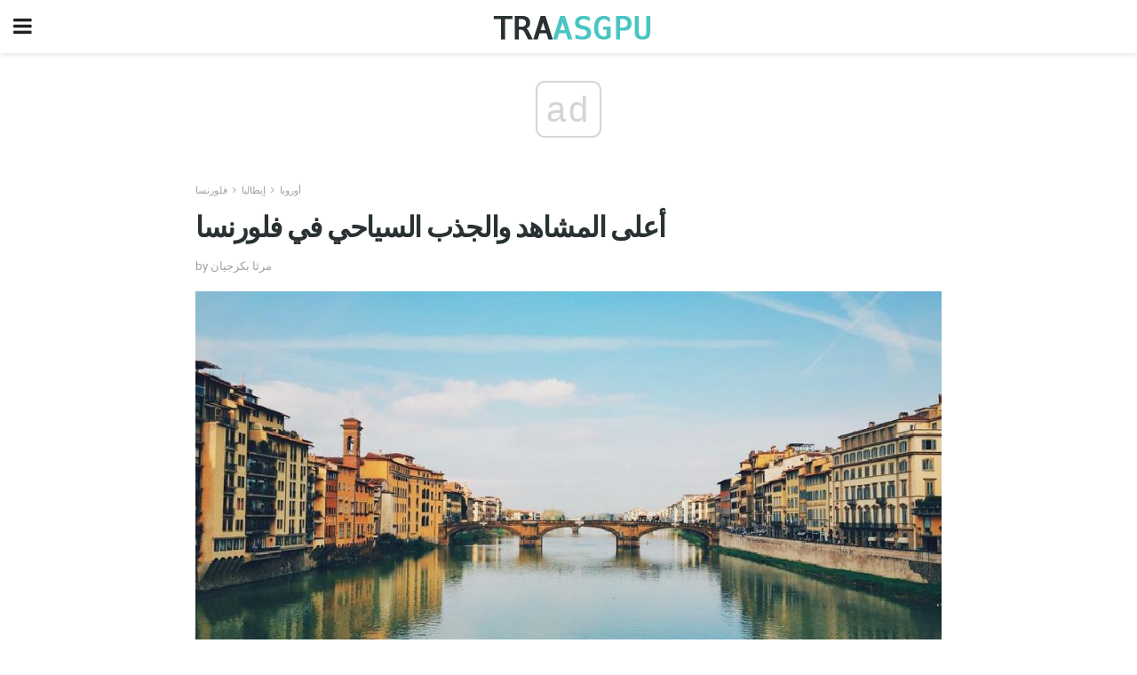

--- FILE ---
content_type: text/html; charset=UTF-8
request_url: https://ar.traasgpu.com/%D8%A3%D8%B9%D9%84%D9%89-%D8%A7%D9%84%D9%85%D8%B4%D8%A7%D9%87%D8%AF-%D9%88%D8%A7%D9%84%D8%AC%D8%B0%D8%A8-%D8%A7%D9%84%D8%B3%D9%8A%D8%A7%D8%AD%D9%8A-%D9%81%D9%8A/
body_size: 17552
content:
<!doctype html>
<html amp>
<head>
<meta charset="utf-8">
<meta name="viewport" content="width=device-width,initial-scale=1,minimum-scale=1,maximum-scale=1,user-scalable=no">
<link rel="canonical" href="https://ar.traasgpu.com/%D8%A3%D8%B9%D9%84%D9%89-%D8%A7%D9%84%D9%85%D8%B4%D8%A7%D9%87%D8%AF-%D9%88%D8%A7%D9%84%D8%AC%D8%B0%D8%A8-%D8%A7%D9%84%D8%B3%D9%8A%D8%A7%D8%AD%D9%8A-%D9%81%D9%8A/">
<script custom-element="amp-sidebar" src="https://cdn.ampproject.org/v0/amp-sidebar-0.1.js" async></script>
<link rel="icon" href="https://ar.traasgpu.com/wp-content/themes/jnews-travel/images/cropped-favicon-32x32.png" sizes="32x32" />
<link rel="icon" href="https://ar.traasgpu.com/wp-content/themes/jnews-travel/images/cropped-favicon-192x192.png" sizes="192x192" />
<link rel="apple-touch-icon-precomposed" href="https://ar.traasgpu.com/wp-content/themes/jnews-travel/images/cropped-favicon-180x180.png" />
<link href="https://maxcdn.bootstrapcdn.com/font-awesome/4.7.0/css/font-awesome.min.css" rel="stylesheet" type="text/css">
<title>أعلى المشاهد والجذب السياحي في فلورنسا ، إيطاليا</title>

<script src="https://cdn.ampproject.org/v0.js" async></script>
<link rel="stylesheet" href="https://fonts.googleapis.com/css?family=Roboto%3Aregular%2C700%7CRoboto+Condensed%3Aregular%2C700" >
<style amp-boilerplate>body{-webkit-animation:-amp-start 8s steps(1,end) 0s 1 normal both;-moz-animation:-amp-start 8s steps(1,end) 0s 1 normal both;-ms-animation:-amp-start 8s steps(1,end) 0s 1 normal both;animation:-amp-start 8s steps(1,end) 0s 1 normal both}@-webkit-keyframes -amp-start{from{visibility:hidden}to{visibility:visible}}@-moz-keyframes -amp-start{from{visibility:hidden}to{visibility:visible}}@-ms-keyframes -amp-start{from{visibility:hidden}to{visibility:visible}}@-o-keyframes -amp-start{from{visibility:hidden}to{visibility:visible}}@keyframes -amp-start{from{visibility:hidden}to{visibility:visible}}</style>
<noscript>
	<style amp-boilerplate>body{-webkit-animation:none;-moz-animation:none;-ms-animation:none;animation:none}</style>
</noscript>
<style amp-custom>
	/*** Generic WP ***/
	/*.alignright {
	float: right;
	}
	.alignleft {
	float: left;
	}*/
	.aligncenter {
	display: block;
	margin-left: auto;
	margin-right: auto;
	}
	.amp-wp-enforced-sizes {
	/** Our sizes fallback is 100vw, and we have a padding on the container; the max-width here prevents the element from overflowing. **/
	max-width: 100%;
	margin: 0 auto;
	}
	.amp-wp-unknown-size img {
	/** Worst case scenario when we can't figure out dimensions for an image. **/
	/** Force the image into a box of fixed dimensions and use object-fit to scale. **/
	object-fit: contain;
	}
	/* Clearfix */
	.clearfix:before, .clearfix:after {
	content: " ";
	display: table;
	}
	.clearfix:after {
	clear: both;
	}
	/*** Theme Styles ***/
	.amp-wp-content, .amp-wp-title-bar div {
	margin: 0 auto;
	max-width: 600px;
	}
	body, html {
	height: 100%;
	margin: 0;
	}
	body {
	background-color: #FFFFFF;
	color: #3c4344;
	font-family: -apple-system, BlinkMacSystemFont, "Segoe UI", "Roboto", "Oxygen-Sans", "Ubuntu", "Cantarell", "Helvetica Neue", sans-serif;
	font-size: 14px;
	line-height: 1.785714285714286em;
	text-rendering: optimizeLegibility;
	-webkit-font-smoothing: antialiased;
	-moz-osx-font-smoothing: grayscale;
	}
	h1,
	h2,
	h3,
	h4,
	h5,
	h6,
	.amp-wp-title {
	color: #293132;
	}
	body,
	input,
	textarea,
	select,
	.chosen-container-single .chosen-single,
	.btn,
	.button {
	font-family: Roboto;
	}
	.amp-wp-title {
	font-family: Roboto Condensed;
	}
	::-moz-selection {
	background: #fde69a;
	color: #212121;
	text-shadow: none;
	}
	::-webkit-selection {
	background: #fde69a;
	color: #212121;
	text-shadow: none;
	}
	::selection {
	background: #fde69a;
	color: #212121;
	text-shadow: none;
	}
	p, ol, ul, figure {
	margin: 0 0 1em;
	padding: 0;
	}
	a, a:visited {
	text-decoration: none;
	}
	a:hover, a:active, a:focus {
	color: #212121;
	}
	/*** Global Color ***/
	a,
	a:visited,
	#breadcrumbs a:hover,
	.amp-related-content h3 a:hover,
	.amp-related-content h3 a:focus,
	.bestprice .price, .jeg_review_title
	{
	color: #49c5c4;
	}
	/*** Header ***/
	.amp-wp-header {
	text-align: center;
	background-color: #fff;
	height: 60px;
	box-shadow: 0 2px 6px rgba(0, 0, 0,.1);
	}
	.amp-wp-header.dark {
	background-color: #212121;
	}
	.amp-wp-header .jeg_mobile_logo {
	background-image: url(https://ar.traasgpu.com/wp-content/themes/jnews-travel/images/travel_logo.png);
	}
	@media
	only screen and (-webkit-min-device-pixel-ratio: 2),
	only screen and (   min--moz-device-pixel-ratio: 2),
	only screen and (     -o-min-device-pixel-ratio: 2/1),
	only screen and (        min-device-pixel-ratio: 2),
	only screen and (                min-resolution: 192dpi),
	only screen and (                min-resolution: 2dppx) {
	.amp-wp-header .jeg_mobile_logo {
	background-image: url(https://ar.traasgpu.com/wp-content/themes/jnews-travel/images/travel_logo2x.png);
	background-size: 180px;
	}
	}
	.amp-wp-header div {
	color: #fff;
	font-size: 1em;
	font-weight: 400;
	margin: 0 auto;
	position: relative;
	display: block;
	width: 100%;
	height: 100%;
	}
	.amp-wp-header a {
	text-align: center;
	width: 100%;
	height: 100%;
	display: block;
	background-position: center center;
	background-repeat: no-repeat;
	}
	.amp-wp-site-icon {
	vertical-align: middle;
	}
	/*** Article ***/
	.amp-wp-article {
	color: #333;
	font-size: 16px;
	line-height: 1.625em;
	margin: 22px auto 30px;
	padding: 0 15px;
	max-width: 840px;
	overflow-wrap: break-word;
	word-wrap: break-word;
	}
	/* Article Breadcrumb */
	.amp-wp-breadcrumb {
	margin: -5px auto 10px;
	font-size: 11px;
	color: #a0a0a0;
	}
	#breadcrumbs a {
	color: #53585c;
	}
	#breadcrumbs .fa {
	padding: 0 3px
	}
	#breadcrumbs .breadcrumb_last_link a {
	color: #a0a0a0
	}
	/* Article Header */
	.amp-wp-article-header {
	margin-bottom: 15px;
	}
	.amp-wp-title {
	display: block;
	width: 100%;
	font-size: 32px;
	font-weight: bold;
	line-height: 1.15;
	margin: 0 0 .4em;
	letter-spacing: -0.04em;
	}
	/* Article Meta */
	.amp-wp-meta {
	color: #a0a0a0;
	list-style: none;
	font-size: smaller;
	}
	.amp-wp-meta li {
	display: inline-block;
	line-height: 1;
	}
	.amp-wp-byline amp-img, .amp-wp-byline .amp-wp-author {
	display: inline-block;
	}
	.amp-wp-author a {
	font-weight: bold;
	}
	.amp-wp-byline amp-img {
	border-radius: 100%;
	position: relative;
	margin-right: 6px;
	vertical-align: middle;
	}
	.amp-wp-posted-on {
	margin-left: 5px;
	}
	.amp-wp-posted-on:before {
	content: '\2014';
	margin-right: 5px;
	}
	/* Featured image */
	/* .amp-wp-article .amp-wp-article-featured-image {
	margin: 0 -15px 15px;
	max-width: none;
	} */
	.amp-wp-article-featured-image amp-img {
	margin: 0 auto;
	}
	.amp-wp-article-featured-image.wp-caption .wp-caption-text {
	margin: 0 18px;
	}
	/* Social Share */
	.jeg_share_amp_container {
	margin: 0 0 15px;
	}
	.jeg_sharelist {
	float: none;
	display: -webkit-flex;
	display: -ms-flexbox;
	display: flex;
	-webkit-flex-wrap: wrap;
	-ms-flex-wrap: wrap;
	flex-wrap: wrap;
	-webkit-align-items: flex-start;
	-ms-flex-align: start;
	align-items: flex-start;
	}
	.jeg_share_button a {
	display: -webkit-flex;
	display: -ms-flexbox;
	display: flex;
	-webkit-flex: 1;
	-ms-flex: 1;
	flex: 1;
	-webkit-justify-content: center;
	-ms-flex-pack: center;
	justify-content: center;
	-webkit-backface-visibility: hidden;
	backface-visibility: hidden;
	}
	.jeg_share_button a {
	float: left;
	width: auto;
	height: 32px;
	line-height: 32px;
	white-space: nowrap;
	padding: 0 10px;
	color: #fff;
	background: #212121;
	margin: 0 5px 5px 0;
	border-radius: 3px;
	text-align: center;
	-webkit-transition: .2s;
	-o-transition: .2s;
	transition: .2s;
	}
	.jeg_share_button a:last-child {
	margin-right: 0
	}
	.jeg_share_button a:hover {
	opacity: .75
	}
	.jeg_share_button a > span {
	display: none;
	}
	.jeg_share_button .fa {
	font-size: 16px;
	line-height: inherit;
	}
	.jeg_share_button .jeg_btn-facebook {
	background: #45629f;
	}
	.jeg_share_button .jeg_btn-twitter {
	background: #5eb2ef;
	}
	.jeg_share_button .jeg_btn-pinterest {
	background: #e02647;
	}
	.jeg_share_button .jeg_btn-google-plus {
	background: #df5443;
	}
	/*** Article Content ***/
	.amp-wp-article-content {
	color: #3c4344;
	}
	.amp-wp-article-content ul, .amp-wp-article-content ol {
	margin: 0 0 1.5em 1.5em;
	}
	.amp-wp-article-content li {
	margin-bottom: 0.5em;
	}
	.amp-wp-article-content ul {
	list-style: square;
	}
	.amp-wp-article-content ol {
	list-style: decimal;
	}
	.amp-wp-article-content ul.fa-ul {
	list-style: none;
	margin-left: inherit;
	padding-left: inherit;
	}
	.amp-wp-article-content amp-img {
	margin: 0 auto 15px;
	}
	.amp-wp-article-content .wp-caption amp-img {
	margin-bottom: 0px;
	}
	.amp-wp-article-content amp-img.alignright {
	margin: 5px -15px 15px 15px;
	max-width: 60%;
	}
	.amp-wp-article-content amp-img.alignleft {
	margin: 5px 15px 15px -15px;
	max-width: 60%;
	}
	.amp-wp-article-content h1, .amp-wp-article-content h2, .amp-wp-article-content h3, .amp-wp-article-content h4, .amp-wp-article-content h5, .amp-wp-article-content h6 {
	font-weight: 500;
	}
	dt {
	font-weight: 600;
	}
	dd {
	margin-bottom: 1.25em;
	}
	em, cite {
	font-style: italic;
	}
	ins {
	background: #fcf8e3;
	}
	sub, sup {
	font-size: 62.5%;
	}
	sub {
	vertical-align: sub;
	bottom: 0;
	}
	sup {
	vertical-align: super;
	top: 0.25em;
	}
	/* Table */
	table {
	width: 100%;
	margin: 1em 0 30px;
	line-height: normal;
	color: #7b7b7b;
	}
	tr {
	border-bottom: 1px solid #eee;
	}
	tbody tr:hover {
	color: #53585c;
	background: #f7f7f7;
	}
	thead tr {
	border-bottom: 2px solid #eee;
	}
	th, td {
	font-size: 0.85em;
	padding: 8px 20px;
	text-align: left;
	border-left: 1px solid #eee;
	border-right: 1px solid #eee;
	}
	th {
	color: #53585c;
	font-weight: bold;
	vertical-align: middle;
	}
	tbody tr:last-child, th:first-child, td:first-child, th:last-child, td:last-child {
	border: 0;
	}
	/* Quotes */
	blockquote {
	display: block;
	color: #7b7b7b;
	font-style: italic;
	padding-left: 1em;
	border-left: 4px solid #eee;
	margin: 0 0 15px 0;
	}
	blockquote p:last-child {
	margin-bottom: 0;
	}
	/* Captions */
	.wp-caption {
	max-width: 100%;
	box-sizing: border-box;
	}
	.wp-caption.alignleft {
	margin: 5px 20px 20px 0;
	}
	.wp-caption.alignright {
	margin: 5px 0 20px 20px;
	}
	.wp-caption .wp-caption-text {
	margin: 3px 0 1em;
	font-size: 12px;
	color: #a0a0a0;
	text-align: center;
	}
	.wp-caption a {
	color: #a0a0a0;
	text-decoration: underline;
	}
	/* AMP Media */
	amp-carousel {
	margin-top: -25px;
	}
	.amp-wp-article-content amp-carousel amp-img {
	border: none;
	}
	amp-carousel > amp-img > img {
	object-fit: contain;
	}
	.amp-wp-iframe-placeholder {
	background-color: #212121;
	background-size: 48px 48px;
	min-height: 48px;
	}
	/* Shortcodes */
	.intro-text {
	font-size: larger;
	line-height: 1.421em;
	letter-spacing: -0.01em;
	}
	.dropcap {
	display: block;
	float: left;
	margin: 0.04em 0.2em 0 0;
	color: #212121;
	font-size: 3em;
	line-height: 1;
	padding: 10px 15px;
	}
	.dropcap.rounded {
	border-radius: 10px;
	}
	/* Pull Quote */
	.pullquote {
	font-size: larger;
	border: none;
	padding: 0 1em;
	position: relative;
	text-align: center;
	}
	.pullquote:before, .pullquote:after {
	content: '';
	display: block;
	width: 50px;
	height: 2px;
	background: #eee;
	}
	.pullquote:before {
	margin: 1em auto 0.65em;
	}
	.pullquote:after {
	margin: 0.75em auto 1em;
	}
	/* Article Review */
	.jeg_review_wrap {
	border-top: 3px solid #eee;
	padding-top: 20px;
	margin: 40px 0;
	}
	.jeg_reviewheader {
	margin-bottom: 20px;
	}
	.jeg_review_title {
	font-weight: bold;
	margin: 0 0 20px;
	}
	.jeg_review_wrap .jeg_review_subtitle {
	font-size: smaller;
	line-height: 1.4em;
	margin: 0 0 5px;
	}
	.jeg_review_wrap h3 {
	font-size: 16px;
	font-weight: bolder;
	margin: 0 0 10px;
	text-transform: uppercase;
	}
	.review_score {
	float: left;
	color: #fff;
	text-align: center;
	width: 70px;
	margin-right: 15px;
	}
	.review_score .score_text {
	background: rgba(0, 0, 0, 0.08);
	}
	.score_good {
	background: #0D86F7;
	}
	.score_avg {
	background: #A20DF7;
	}
	.score_bad {
	background: #F70D0D;
	}
	.score_value {
	display: block;
	font-size: 26px;
	font-weight: bold;
	line-height: normal;
	padding: 10px 0;
	}
	.score_value .percentsym {
	font-size: 50%;
	vertical-align: super;
	margin-right: -0.45em;
	}
	.score_text {
	display: block;
	padding: 3px 0;
	font-size: 12px;
	letter-spacing: 1.5px;
	text-transform: uppercase;
	text-rendering: auto;
	-webkit-font-smoothing: auto;
	-moz-osx-font-smoothing: auto;
	}
	.jeg_reviewdetail {
	margin-bottom: 30px;
	background: #f5f5f5;
	border-radius: 3px;
	width: 100%;
	}
	.conspros {
	padding: 15px 20px;
	}
	.jeg_reviewdetail .conspros:first-child {
	border-bottom: 1px solid #e0e0e0;
	}
	.jeg_reviewdetail ul {
	margin: 0;
	list-style-type: none;
	font-size: smaller;
	}
	.jeg_reviewdetail li {
	padding-left: 22px;
	position: relative;
	}
	.jeg_reviewdetail li > i {
	color: #a0a0a0;
	position: absolute;
	left: 0;
	top: -1px;
	font-style: normal;
	font-size: 14px;
	}
	.jeg_reviewdetail li > i:before {
	font-family: 'FontAwesome';
	content: "\f00c";
	display: inline-block;
	text-rendering: auto;
	-webkit-font-smoothing: antialiased;
	-moz-osx-font-smoothing: grayscale;
	}
	.jeg_reviewdetail .conspros:last-child li > i:before {
	content: "\f00d";
	}
	/* Review Breakdown */
	.jeg_reviewscore {
	padding: 15px 20px;
	border: 2px solid #eee;
	border-radius: 3px;
	margin-bottom: 30px;
	}
	.jeg_reviewscore ul {
	margin: 0;
	font-family: inherit;
	}
	.jeg_reviewscore li {
	margin: 1em 0;
	padding: 0;
	font-size: 13px;
	list-style: none;
	}
	/* Review Stars */
	.jeg_review_stars {
	font-size: 14px;
	color: #F7C90D;
	}
	.jeg_reviewstars li {
	border-top: 1px dotted #eee;
	padding-top: 8px;
	margin: 8px 0;
	}
	.jeg_reviewstars .reviewscore {
	float: right;
	font-size: 18px;
	color: #F7C90D;
	}
	/* Review Bars */
	.jeg_reviewbars .reviewscore {
	font-weight: bold;
	float: right;
	}
	.jeg_reviewbars .jeg_reviewbar_wrap, .jeg_reviewbars .barbg {
	height: 4px;
	border-radius: 2px;
	}
	.jeg_reviewbars .jeg_reviewbar_wrap {
	position: relative;
	background: #eee;
	clear: both;
	}
	.jeg_reviewbars .barbg {
	position: relative;
	display: block;
	background: #F7C90D;
	background: -moz-linear-gradient(left, rgba(247, 201, 13, 1) 0%, rgba(247, 201, 13, 1) 45%, rgba(247, 126, 13, 1) 100%);
	background: -webkit-linear-gradient(left, rgba(247, 201, 13, 1) 0%, rgba(247, 201, 13, 1) 45%, rgba(247, 126, 13, 1) 100%);
	background: linear-gradient(to right, rgba(247, 201, 13, 1) 0%, rgba(247, 201, 13, 1) 45%, rgba(247, 126, 13, 1) 100%);
	filter: progid:DXImageTransform.Microsoft.gradient(startColorstr='#f7c90d', endColorstr='#f77e0d', GradientType=1);
	}
	.jeg_reviewbars .barbg:after {
	width: 10px;
	height: 10px;
	border-radius: 100%;
	background: #fff;
	content: '';
	position: absolute;
	right: 0;
	display: block;
	border: 3px solid #F77E0D;
	top: -3px;
	box-sizing: border-box;
	}
	/* Product Deals */
	.jeg_deals h3 {
	text-transform: none;
	font-size: 18px;
	margin-bottom: 5px;
	font-weight: bold;
	}
	.dealstitle p {
	font-size: smaller;
	}
	.bestprice {
	margin-bottom: 1em;
	}
	.bestprice h4 {
	font-size: smaller;
	font-weight: bold;
	text-transform: uppercase;
	display: inline;
	}
	.bestprice .price {
	font-size: 1em;
	}
	.jeg_deals .price {
	font-weight: bold;
	}
	.jeg_deals a {
	color: #212121
	}
	/* Deals on Top Article */
	.jeg_deals_float {
	width: 100%;
	padding: 10px 15px 15px;
	background: #f5f5f5;
	border-radius: 3px;
	margin: 0 0 1.25em;
	box-sizing: border-box;
	}
	.jeg_deals_float h3 {
	font-size: smaller;
	margin: 0 0 5px;
	}
	.jeg_deals_float .jeg_storelist li {
	padding: 3px 7px;
	font-size: small;
	}
	ul.jeg_storelist {
	list-style: none;
	margin: 0;
	border: 1px solid #e0e0e0;
	font-family: inherit;
	}
	.jeg_storelist li {
	background: #fff;
	border-bottom: 1px solid #e0e0e0;
	padding: 5px 10px;
	margin: 0;
	font-size: 13px;
	}
	.jeg_storelist li:last-child {
	border-bottom: 0
	}
	.jeg_storelist li .priceinfo {
	float: right;
	}
	.jeg_storelist .productlink {
	display: inline-block;
	padding: 0 10px;
	color: #fff;
	border-radius: 2px;
	font-size: 11px;
	line-height: 20px;
	margin-left: 5px;
	text-transform: uppercase;
	font-weight: bold;
	}
	/* Article Footer Meta */
	.amp-wp-meta-taxonomy {
	display: block;
	list-style: none;
	margin: 20px 0;
	border-bottom: 2px solid #eee;
	}
	.amp-wp-meta-taxonomy span {
	font-weight: bold;
	}
	.amp-wp-tax-category, .amp-wp-tax-tag {
	font-size: smaller;
	line-height: 1.4em;
	margin: 0 0 1em;
	}
	.amp-wp-tax-tag span {
	font-weight: bold;
	margin-right: 3px;
	}
	.amp-wp-tax-tag a {
	color: #616161;
	background: #f5f5f5;
	display: inline-block;
	line-height: normal;
	padding: 3px 8px;
	margin: 0 3px 5px 0;
	-webkit-transition: all 0.2s linear;
	-o-transition: all 0.2s linear;
	transition: all 0.2s linear;
	}
	.amp-wp-tax-tag a:hover,
	.jeg_storelist .productlink {
	color: #fff;
	background: #49c5c4;
	}
	/* AMP Related */
	.amp-related-wrapper h2 {
	font-size: 16px;
	font-weight: bold;
	margin-bottom: 10px;
	}
	.amp-related-content {
	margin-bottom: 15px;
	overflow: hidden;
	}
	.amp-related-content amp-img {
	float: left;
	width: 100px;
	}
	.amp-related-text {
	margin-left: 100px;
	padding-left: 15px;
	}
	.amp-related-content h3 {
	font-size: 14px;
	font-weight: 500;
	line-height: 1.4em;
	margin: 0 0 5px;
	}
	.amp-related-content h3 a {
	color: #212121;
	}
	.amp-related-content .amp-related-meta {
	color: #a0a0a0;
	font-size: 10px;
	line-height: normal;
	text-transform: uppercase;
	}
	.amp-related-date {
	margin-left: 5px;
	}
	.amp-related-date:before {
	content: '\2014';
	margin-right: 5px;
	}
	/* AMP Comment */
	.amp-wp-comments-link {
	}
	.amp-wp-comments-link a {
	}
	/* AMP Footer */
	.amp-wp-footer {
	background: #f5f5f5;
	color: #999;
	text-align: center;
	}
	.amp-wp-footer .amp-wp-footer-inner {
	margin: 0 auto;
	padding: 15px;
	position: relative;
	}
	.amp-wp-footer h2 {
	font-size: 1em;
	line-height: 1.375em;
	margin: 0 0 .5em;
	}
	.amp-wp-footer .back-to-top {
	font-size: 11px;
	text-transform: uppercase;
	letter-spacing: 1px;
	}
	.amp-wp-footer p {
	font-size: 12px;
	line-height: 1.5em;
	margin: 1em 2em .6em;
	}
	.amp-wp-footer a {
	color: #53585c;
	text-decoration: none;
	}
	.amp-wp-social-footer a:not(:last-child) {
	margin-right: 0.8em;
	}
	/* AMP Ads */
	.amp_ad_wrapper {
	text-align: center;
	}
	/* AMP Sidebar */
	.toggle_btn,
	.amp-wp-header .jeg_search_toggle {
	color: #212121;
	background: transparent;
	font-size: 24px;
	top: 0;
	left: 0;
	position: absolute;
	display: inline-block;
	width: 50px;
	height: 60px;
	line-height: 60px;
	text-align: center;
	border: none;
	padding: 0;
	outline: 0;
	}
	.amp-wp-header.dark .toggle_btn,
	.amp-wp-header.dark .jeg_search_toggle {
	color: #fff;
	}
	.amp-wp-header .jeg_search_toggle {
	left: auto;
	right: 0;
	}
	#sidebar {
	background-color: #fff;
	width: 100%;
	max-width: 320px;
	}
	#sidebar > div:nth-child(3) {
	display: none;
	}
	.jeg_mobile_wrapper {
	height: 100%;
	overflow-x: hidden;
	overflow-y: auto;
	}
	.jeg_mobile_wrapper .nav_wrap {
	min-height: 100%;
	display: flex;
	flex-direction: column;
	position: relative;
	}
	.jeg_mobile_wrapper .nav_wrap:before {
	content: "";
	position: absolute;
	top: 0;
	left: 0;
	right: 0;
	bottom: 0;
	min-height: 100%;
	z-index: -1;
	}
	.jeg_mobile_wrapper .item_main {
	flex: 1;
	}
	.jeg_mobile_wrapper .item_bottom {
	-webkit-box-pack: end;
	-ms-flex-pack: end;
	justify-content: flex-end;
	}
	.jeg_aside_item {
	display: block;
	padding: 20px;
	border-bottom: 1px solid #eee;
	}
	.item_bottom .jeg_aside_item {
	padding: 10px 20px;
	border-bottom: 0;
	}
	.item_bottom .jeg_aside_item:first-child {
	padding-top: 20px;
	}
	.item_bottom .jeg_aside_item:last-child {
	padding-bottom: 20px;
	}
	.jeg_aside_item:last-child {
	border-bottom: 0;
	}
	.jeg_aside_item:after {
	content: "";
	display: table;
	clear: both;
	}
	/* Mobile Aside Widget */
	.jeg_mobile_wrapper .widget {
	display: block;
	padding: 20px;
	margin-bottom: 0;
	border-bottom: 1px solid #eee;
	}
	.jeg_mobile_wrapper .widget:last-child {
	border-bottom: 0;
	}
	.jeg_mobile_wrapper .widget .jeg_ad_module {
	margin-bottom: 0;
	}
	/* Mobile Menu Account */
	.jeg_aside_item.jeg_mobile_profile {
	display: none;
	}
	/* Mobile Menu */
	.jeg_navbar_mobile_wrapper {
	position: relative;
	z-index: 9;
	}
	.jeg_mobile_menu li a {
	color: #212121;
	margin-bottom: 15px;
	display: block;
	font-size: 18px;
	line-height: 1.444em;
	font-weight: bold;
	position: relative;
	}
	.jeg_mobile_menu li.sfHover > a, .jeg_mobile_menu li a:hover {
	color: #f70d28;
	}
	.jeg_mobile_menu,
	.jeg_mobile_menu ul {
	list-style: none;
	margin: 0px;
	}
	.jeg_mobile_menu ul {
	padding-bottom: 10px;
	padding-left: 20px;
	}
	.jeg_mobile_menu ul li a {
	color: #757575;
	font-size: 15px;
	font-weight: normal;
	margin-bottom: 12px;
	padding-bottom: 5px;
	border-bottom: 1px solid #eee;
	}
	.jeg_mobile_menu.sf-arrows .sfHover .sf-with-ul:after {
	-webkit-transform: rotate(90deg);
	transform: rotate(90deg);
	}
	/** Mobile Socials **/
	.jeg_mobile_wrapper .socials_widget {
	display: -webkit-box;
	display: -ms-flexbox;
	display: flex;
	}
	.jeg_mobile_wrapper .socials_widget a {
	margin-bottom: 0;
	display: block;
	}
	/* Mobile: Social Icon */
	.jeg_mobile_topbar .jeg_social_icon_block.nobg a {
	margin-right: 10px;
	}
	.jeg_mobile_topbar .jeg_social_icon_block.nobg a .fa {
	font-size: 14px;
	}
	/* Mobile Search */
	.jeg_navbar_mobile .jeg_search_wrapper {
	position: static;
	}
	.jeg_navbar_mobile .jeg_search_popup_expand {
	float: none;
	}
	.jeg_search_expanded .jeg_search_popup_expand .jeg_search_toggle {
	position: relative;
	}
	.jeg_navbar_mobile .jeg_search_expanded .jeg_search_popup_expand .jeg_search_toggle:before {
	border-color: transparent transparent #fff;
	border-style: solid;
	border-width: 0 8px 8px;
	content: "";
	right: 0;
	position: absolute;
	bottom: -1px;
	z-index: 98;
	}
	.jeg_navbar_mobile .jeg_search_expanded .jeg_search_popup_expand .jeg_search_toggle:after {
	border-color: transparent transparent #eee;
	border-style: solid;
	border-width: 0 9px 9px;
	content: "";
	right: -1px;
	position: absolute;
	bottom: 0px;
	z-index: 97;
	}
	.jeg_navbar_mobile .jeg_search_popup_expand .jeg_search_form:before,
	.jeg_navbar_mobile .jeg_search_popup_expand .jeg_search_form:after {
	display: none;
	}
	.jeg_navbar_mobile .jeg_search_popup_expand .jeg_search_form {
	width: auto;
	border-left: 0;
	border-right: 0;
	left: -15px;
	right: -15px;
	padding: 20px;
	-webkit-transform: none;
	transform: none;
	}
	.jeg_navbar_mobile .jeg_search_popup_expand .jeg_search_result {
	margin-top: 84px;
	width: auto;
	left: -15px;
	right: -15px;
	border: 0;
	}
	.jeg_navbar_mobile .jeg_search_form .jeg_search_button {
	font-size: 18px;
	}
	.jeg_navbar_mobile .jeg_search_wrapper .jeg_search_input {
	font-size: 18px;
	padding: .5em 40px .5em 15px;
	height: 42px;
	}
	.jeg_navbar_mobile .jeg_nav_left .jeg_search_popup_expand .jeg_search_form:before {
	right: auto;
	left: 16px;
	}
	.jeg_navbar_mobile .jeg_nav_left .jeg_search_popup_expand .jeg_search_form:after {
	right: auto;
	left: 15px;
	}
	.jeg_search_wrapper .jeg_search_input {
	width: 100%;
	vertical-align: middle;
	height: 40px;
	padding: 0.5em 30px 0.5em 14px;
	box-sizing: border-box;
	}
	.jeg_mobile_wrapper .jeg_search_result {
	width: 100%;
	border-left: 0;
	border-right: 0;
	right: 0;
	}
	.admin-bar .jeg_mobile_wrapper {
	padding-top: 32px;
	}
	.admin-bar .jeg_show_menu .jeg_menu_close {
	top: 65px;
	}
	/* Mobile Copyright */
	.jeg_aside_copyright {
	font-size: 11px;
	color: #757575;
	letter-spacing: .5px;
	}
	.jeg_aside_copyright a {
	color: inherit;
	border-bottom: 1px solid #aaa;
	}
	.jeg_aside_copyright p {
	margin-bottom: 1.2em;
	}
	.jeg_aside_copyright p:last-child {
	margin-bottom: 0;
	}
	/* Social Icon */
	.socials_widget a {
	display: inline-block;
	margin: 0 10px 10px 0;
	text-decoration: none;
	}
	.socials_widget.nobg a {
	margin: 0 20px 15px 0;
	}
	.socials_widget a:last-child {
	margin-right: 0
	}
	.socials_widget.nobg a .fa {
	font-size: 18px;
	width: auto;
	height: auto;
	line-height: inherit;
	background: transparent;
	}
	.socials_widget a .fa {
	font-size: 1em;
	display: inline-block;
	width: 38px;
	line-height: 36px;
	white-space: nowrap;
	color: #fff;
	text-align: center;
	-webkit-transition: all 0.2s ease-in-out;
	-o-transition: all 0.2s ease-in-out;
	transition: all 0.2s ease-in-out;
	}
	.socials_widget.circle a .fa {
	border-radius: 100%;
	}
	/* Social Color */
	.socials_widget .jeg_rss .fa {
	background: #ff6f00;
	}
	.socials_widget .jeg_facebook .fa {
	background: #45629f;
	}
	.socials_widget .jeg_twitter .fa {
	background: #5eb2ef;
	}
	.socials_widget .jeg_google-plus .fa {
	background: #df5443;
	}
	.socials_widget .jeg_linkedin .fa {
	background: #0083bb;
	}
	.socials_widget .jeg_instagram .fa {
	background: #125d8f;
	}
	.socials_widget .jeg_pinterest .fa {
	background: #e02647;
	}
	.socials_widget .jeg_behance .fa {
	background: #1e72ff;
	}
	.socials_widget .jeg_dribbble .fa {
	background: #eb5590;
	}
	.socials_widget .jeg_reddit .fa {
	background: #5f99cf;
	}
	.socials_widget .jeg_stumbleupon .fa {
	background: #ff4e2e;
	}
	.socials_widget .jeg_vimeo .fa {
	background: #a1d048;
	}
	.socials_widget .jeg_github .fa {
	background: #313131;
	}
	.socials_widget .jeg_flickr .fa {
	background: #ff0077;
	}
	.socials_widget .jeg_tumblr .fa {
	background: #2d4862;
	}
	.socials_widget .jeg_soundcloud .fa {
	background: #ffae00;
	}
	.socials_widget .jeg_youtube .fa {
	background: #c61d23;
	}
	.socials_widget .jeg_twitch .fa {
	background: #6441a5;
	}
	.socials_widget .jeg_vk .fa {
	background: #3e5c82;
	}
	.socials_widget .jeg_weibo .fa {
	background: #ae2c00;
	}
	/* Social Color No Background*/
	.socials_widget.nobg .jeg_rss .fa {
	color: #ff6f00;
	}
	.socials_widget.nobg .jeg_facebook .fa {
	color: #45629f;
	}
	.socials_widget.nobg .jeg_twitter .fa {
	color: #5eb2ef;
	}
	.socials_widget.nobg .jeg_google-plus .fa {
	color: #df5443;
	}
	.socials_widget.nobg .jeg_linkedin .fa {
	color: #0083bb;
	}
	.socials_widget.nobg .jeg_instagram .fa {
	color: #125d8f;
	}
	.socials_widget.nobg .jeg_pinterest .fa {
	color: #e02647;
	}
	.socials_widget.nobg .jeg_behance .fa {
	color: #1e72ff;
	}
	.socials_widget.nobg .jeg_dribbble .fa {
	color: #eb5590;
	}
	.socials_widget.nobg .jeg_reddit .fa {
	color: #5f99cf;
	}
	.socials_widget.nobg .jeg_stumbleupon .fa {
	color: #ff4e2e;
	}
	.socials_widget.nobg .jeg_vimeo .fa {
	color: #a1d048;
	}
	.socials_widget.nobg .jeg_github .fa {
	color: #313131;
	}
	.socials_widget.nobg .jeg_flickr .fa {
	color: #ff0077;
	}
	.socials_widget.nobg .jeg_tumblr .fa {
	color: #2d4862;
	}
	.socials_widget.nobg .jeg_soundcloud .fa {
	color: #ffae00;
	}
	.socials_widget.nobg .jeg_youtube .fa {
	color: #c61d23;
	}
	.socials_widget.nobg .jeg_twitch .fa {
	color: #6441a5;
	}
	.socials_widget.nobg .jeg_vk .fa {
	color: #3e5c82;
	}
	.socials_widget.nobg .jeg_weibo .fa {
	color: #ae2c00;
	}
	/** Mobile Search Form **/
	.jeg_search_wrapper {
	position: relative;
	}
	.jeg_search_wrapper .jeg_search_form {
	display: block;
	position: relative;
	line-height: normal;
	min-width: 60%;
	}
	.jeg_search_no_expand .jeg_search_toggle {
	display: none;
	}
	.jeg_mobile_wrapper .jeg_search_result {
	width: 100%;
	border-left: 0;
	border-right: 0;
	right: 0;
	}
	.jeg_search_hide {
	display: none;
	}
	.jeg_mobile_wrapper .jeg_search_no_expand .jeg_search_input {
	box-shadow: inset 0 2px 2px rgba(0,0,0,.05);
	}
	.jeg_mobile_wrapper .jeg_search_result {
	width: 100%;
	border-left: 0;
	border-right: 0;
	right: 0;
	}
	.jeg_search_no_expand.round .jeg_search_input {
	border-radius: 33px;
	padding: .5em 15px;
	}
	.jeg_search_no_expand.round .jeg_search_button {
	padding-right: 12px;
	}
	input:not([type="submit"]) {
	display: inline-block;
	background: #fff;
	border: 1px solid #e0e0e0;
	border-radius: 0;
	padding: 7px 14px;
	height: 40px;
	outline: none;
	font-size: 14px;
	font-weight: 300;
	margin: 0;
	width: 100%;
	max-width: 100%;
	-webkit-transition: all 0.2s ease;
	transition: .25s ease;
	box-shadow: none;
	}
	input[type="submit"], .btn {
	border: none;
	background: #f70d28;
	color: #fff;
	padding: 0 20px;
	line-height: 40px;
	height: 40px;
	display: inline-block;
	cursor: pointer;
	text-transform: uppercase;
	font-size: 13px;
	font-weight: bold;
	letter-spacing: 2px;
	outline: 0;
	-webkit-appearance: none;
	-webkit-transition: .3s ease;
	transition: .3s ease;
	}
	.jeg_search_wrapper .jeg_search_button {
	color: #212121;
	background: transparent;
	border: 0;
	font-size: 14px;
	outline: none;
	cursor: pointer;
	position: absolute;
	height: auto;
	min-height: unset;
	top: 0;
	bottom: 0;
	right: 0;
	padding: 0 10px;
	transition: none;
	}
	/** Mobile Dark Scheme **/
	.dark .jeg_bg_overlay {
	background: #fff;
	}
	.dark .jeg_mobile_wrapper {
	background-color: #212121;
	color: #f5f5f5;
	}
	.dark .jeg_mobile_wrapper .jeg_search_result {
	background: rgba(0, 0, 0, .9);
	color: #f5f5f5;
	border: 0;
	}
	.dark .jeg_menu_close {
	color: #212121;
	}
	.dark .jeg_aside_copyright,
	.dark .profile_box a,
	.dark .jeg_mobile_menu li a,
	.dark .jeg_mobile_wrapper .jeg_search_result a,
	.dark .jeg_mobile_wrapper .jeg_search_result .search-link {
	color: #f5f5f5;
	}
	.dark .jeg_aside_copyright a {
	border-color: rgba(255, 255, 255, .8)
	}
	.dark .jeg_aside_item,
	.dark .jeg_mobile_menu ul li a,
	.dark .jeg_search_result.with_result .search-all-button {
	border-color: rgba(255, 255, 255, .15);
	}
	.dark .profile_links li a,
	.dark .jeg_mobile_menu.sf-arrows .sf-with-ul:after,
	.dark .jeg_mobile_menu ul li a {
	color: rgba(255, 255, 255, .5)
	}
	.dark .jeg_mobile_wrapper .jeg_search_no_expand .jeg_search_input {
	background: rgba(255, 255, 255, 0.1);
	border: 0;
	}
	.dark .jeg_mobile_wrapper .jeg_search_no_expand .jeg_search_button,
	.dark .jeg_mobile_wrapper .jeg_search_no_expand .jeg_search_input {
	color: #fafafa;
	}
	.dark .jeg_mobile_wrapper .jeg_search_no_expand .jeg_search_input::-webkit-input-placeholder {
	color: rgba(255, 255, 255, 0.75);
	}
	.dark .jeg_mobile_wrapper .jeg_search_no_expand .jeg_search_input:-moz-placeholder {
	color: rgba(255, 255, 255, 0.75);
	}
	.dark .jeg_mobile_wrapper .jeg_search_no_expand .jeg_search_input::-moz-placeholder {
	color: rgba(255, 255, 255, 0.75);
	}
	.dark .jeg_mobile_wrapper .jeg_search_no_expand .jeg_search_input:-ms-input-placeholder {
	color: rgba(255, 255, 255, 0.75);
	}
	/* RTL */
	.rtl .socials_widget.nobg a {
	margin: 0 0 15px 20px;
	}
	.rtl .amp-wp-social-footer a:not(:last-child) {
	margin-left: 0.8em;
	margin-right: 0;
	}
	.rtl .jeg_search_no_expand.round .jeg_search_input {
	padding: 15px 2.5em 15px .5em;
	}
	.rtl .jeg_share_button a {
	margin: 0 0px 5px 5px;
	}
	.rtl .jeg_share_button a:last-child {
	margin-left: 0;
	}
	.rtl blockquote {
	padding-left: 0;
	padding-right: 1em;
	border-left: 0;
	border-right-width: 4px;
	border-right: 4px solid #eee;
	}
	amp-consent {
	position: relative;
	}
	.gdpr-consent {
	bottom: 0;
	left: 0;
	overflow: hiddent;
	z-index: 1000;
	width: 100%;
	position: fixed;
	}
	.gdpr-consent-wrapper {
	text-align: center;
	padding: 15px 10px;
	background: #f5f5f5;
	position: relative;
	}
	.gdpr-consent-content h2 {
	margin: 10px 0;
	}
	.gdpr-consent-close {
	position: absolute;
	top: 10px;
	right: 10px;
	font-size: 24px;
	border:none;
	}
	.btn.gdpr-consent-button-y {
	background: #ddd;
	color: #212121;
	margin-right:10px;
	}
	#post-consent-ui {
	text-align: center;
	}
	#post-consent-ui a {
	background: none;
	color: #666;
	text-decoration: underline;
	font-weight: normal;
	font-size: 12px;
	letter-spacing: normal;
	}
	/* Responsive */
	@media screen and (max-width: 782px) {
	.admin-bar .jeg_mobile_wrapper {
	padding-top: 46px;
	}
	}
	@media only screen and (max-width: 320px) {
	#sidebar {
	max-width: 275px;
	}
	}
	/* Inline styles */
	.amp-wp-inline-cd3fd83777d6c6355d6adafe43e73051{max-width:280px;}.amp-wp-inline-51042a11e77fd5709c76b51534747d68{background-color:#ffffff;border-color:#ffffff;color:#000000;}

	#statcounter{width:1px;height:1px;}

	.zxcvb{ max-width: 600px;}
</style>
<script async custom-element="amp-ad" src="https://cdn.ampproject.org/v0/amp-ad-0.1.js"></script>


<!-- Load amp-analytics -->
<script async custom-element="amp-analytics" src="https://cdn.ampproject.org/v0/amp-analytics-0.1.js"></script>




<script async src="//cmp.optad360.io/items/09107575-951e-49a2-a0f2-adab90163e95.min.js"></script>
<script async src="//get.optad360.io/sf/9001176c-e89e-4b03-a11f-f5b00739d401/plugin.min.js"></script>

</head>
<body class="">




<amp-analytics type="gtag" data-credentials="include">
<script type="application/json">
{
  "vars" : {
    "gtag_id": "UA-159682558-1",
    "config" : {
      "UA-159682558-1": {
			"groups": "default",
			"site_speed_sample_rate": 100
		}
    }
  }
}
</script>
</amp-analytics>


<header id="#top" class="amp-wp-header normal">
	<div>
		<button on="tap:sidebar.toggle" class="toggle_btn"> <i class="fa fa-bars"></i> </button>
		<a class="jeg_mobile_logo" href="/" ></a>
	</div>
</header>
<amp-sidebar id="sidebar" layout="nodisplay" side="left" class="normal">
	<div class="jeg_mobile_wrapper">
		<div class="nav_wrap">
			<div class="item_main">
				<div class="jeg_aside_item">
					<ul class="jeg_mobile_menu">
	<li class="menu-item menu-item-type-post_type menu-item-object-page menu-item-home menu-item-has-children">
		<a href="https://ar.traasgpu.com/category/%D8%A7%D9%84%D9%88%D9%84%D8%A7%D9%8A%D8%A7%D8%AA-%D8%A7%D9%84%D9%85%D8%AA%D8%AD%D8%AF%D8%A9-%D8%A7%D9%84%D8%A7%D9%85%D8%B1%D9%8A%D9%83%D8%A7%D9%86%D9%8A%D8%A9/">الولايات المتحدة الامريكانية</a>

					<ul class="sub-menu">
							<li class="menu-item menu-item-type-post_type menu-item-object-page menu-item-home"><a href="https://ar.traasgpu.com/category/%D9%83%D8%A7%D9%84%D9%8A%D9%81%D9%88%D8%B1%D9%86%D9%8A%D8%A7/">كاليفورنيا</a></li>
							<li class="menu-item menu-item-type-post_type menu-item-object-page menu-item-home"><a href="https://ar.traasgpu.com/category/%D9%86%D9%8A%D9%88%D9%8A%D9%88%D8%B1%D9%83/">نيويورك</a></li>
							<li class="menu-item menu-item-type-post_type menu-item-object-page menu-item-home"><a href="https://ar.traasgpu.com/category/%D8%A3%D8%B1%D9%8A%D8%B2%D9%88%D9%86%D8%A7/">أريزونا</a></li>
							<li class="menu-item menu-item-type-post_type menu-item-object-page menu-item-home"><a href="https://ar.traasgpu.com/category/%D9%88%D8%A7%D8%B4%D9%86%D8%B7%D9%86-%D8%A7%D9%84%D8%B9%D8%A7%D8%B5%D9%85%D8%A9/">واشنطن العاصمة</a></li>
							<li class="menu-item menu-item-type-post_type menu-item-object-page menu-item-home"><a href="https://ar.traasgpu.com/category/%D9%81%D9%84%D9%88%D8%B1%D9%8A%D8%AF%D8%A7/">فلوريدا</a></li>
						</ul>
			</li>
	<li class="menu-item menu-item-type-post_type menu-item-object-page menu-item-home menu-item-has-children">
		<a href="https://ar.traasgpu.com/category/%D8%A3%D9%88%D8%B1%D9%88%D8%A8%D8%A7/">أوروبا</a>

					<ul class="sub-menu">
							<li class="menu-item menu-item-type-post_type menu-item-object-page menu-item-home"><a href="https://ar.traasgpu.com/category/%D9%81%D8%B1%D9%86%D8%B3%D8%A7/">فرنسا</a></li>
							<li class="menu-item menu-item-type-post_type menu-item-object-page menu-item-home"><a href="https://ar.traasgpu.com/category/%D8%A5%D9%86%D9%83%D9%84%D8%AA%D8%B1%D8%A7/">إنكلترا</a></li>
							<li class="menu-item menu-item-type-post_type menu-item-object-page menu-item-home"><a href="https://ar.traasgpu.com/category/%D8%A5%D9%8A%D8%B7%D8%A7%D9%84%D9%8A%D8%A7/">إيطاليا</a></li>
							<li class="menu-item menu-item-type-post_type menu-item-object-page menu-item-home"><a href="https://ar.traasgpu.com/category/%D8%A3%D9%84%D9%85%D8%A7%D9%86%D9%8A%D8%A7/">ألمانيا</a></li>
							<li class="menu-item menu-item-type-post_type menu-item-object-page menu-item-home"><a href="https://ar.traasgpu.com/category/%D8%A5%D8%B3%D8%A8%D8%A7%D9%86%D9%8A%D8%A7/">إسبانيا</a></li>
						</ul>
			</li>
	<li class="menu-item menu-item-type-post_type menu-item-object-page menu-item-home menu-item-has-children">
		<a href="https://ar.traasgpu.com/category/%D8%A2%D8%B3%D9%8A%D8%A7/">آسيا</a>

					<ul class="sub-menu">
							<li class="menu-item menu-item-type-post_type menu-item-object-page menu-item-home"><a href="https://ar.traasgpu.com/category/%D8%A7%D9%84%D8%B5%D9%8A%D9%86/">الصين</a></li>
							<li class="menu-item menu-item-type-post_type menu-item-object-page menu-item-home"><a href="https://ar.traasgpu.com/category/%D9%87%D9%88%D9%86%D8%BA-%D9%83%D9%88%D9%86%D8%BA/">هونغ كونغ</a></li>
							<li class="menu-item menu-item-type-post_type menu-item-object-page menu-item-home"><a href="https://ar.traasgpu.com/category/%D8%AA%D8%A7%D9%8A%D9%84%D8%A7%D9%86%D8%AF/">تايلاند</a></li>
							<li class="menu-item menu-item-type-post_type menu-item-object-page menu-item-home"><a href="https://ar.traasgpu.com/category/%D8%B1%D9%88%D8%B3%D9%8A%D8%A7/">روسيا</a></li>
							<li class="menu-item menu-item-type-post_type menu-item-object-page menu-item-home"><a href="https://ar.traasgpu.com/category/%D8%A3%D9%86%D8%AF%D9%88%D9%86%D9%8A%D8%B3%D9%8A%D8%A7/">أندونيسيا</a></li>
						</ul>
			</li>
	<li class="menu-item menu-item-type-post_type menu-item-object-page menu-item-home menu-item-has-children">
		<a href="https://ar.traasgpu.com/category/%D9%88%D8%AD%D9%8A/">وحي</a>

					<ul class="sub-menu">
							<li class="menu-item menu-item-type-post_type menu-item-object-page menu-item-home"><a href="https://ar.traasgpu.com/category/%D8%A7%D9%84%D9%81%D9%86%D8%A7%D8%AF%D9%82/">الفنادق</a></li>
							<li class="menu-item menu-item-type-post_type menu-item-object-page menu-item-home"><a href="https://ar.traasgpu.com/category/%D9%85%D9%86%D8%AA%D8%AC%D8%B9%D8%A7%D8%AA/">منتجعات</a></li>
							<li class="menu-item menu-item-type-post_type menu-item-object-page menu-item-home"><a href="https://ar.traasgpu.com/category/%D8%B9%D8%B7%D9%84%D8%A7%D8%AA-%D8%B1%D9%88%D9%85%D8%A7%D9%86%D8%B3%D9%8A%D8%A9/">عطلات رومانسية</a></li>
							<li class="menu-item menu-item-type-post_type menu-item-object-page menu-item-home"><a href="https://ar.traasgpu.com/category/%D9%85%D8%BA%D8%A7%D9%85%D8%B1%D8%A9/">مغامرة</a></li>
							<li class="menu-item menu-item-type-post_type menu-item-object-page menu-item-home"><a href="https://ar.traasgpu.com/category/%D8%B3%D9%81%D8%B1-%D8%A7%D9%84%D8%B9%D8%A7%D8%A6%D9%84%D8%A9/">سفر العائلة</a></li>
						</ul>
			</li>
	<li class="menu-item menu-item-type-post_type menu-item-object-page menu-item-home menu-item-has-children">
		<a href="https://ar.traasgpu.com/category/%D9%83%D9%86%D8%AF%D8%A7/">كندا</a>

					<ul class="sub-menu">
							<li class="menu-item menu-item-type-post_type menu-item-object-page menu-item-home"><a href="https://ar.traasgpu.com/category/%D9%85%D9%88%D9%86%D8%AA%D8%B1%D9%8A%D8%A7%D9%84/">مونتريال</a></li>
							<li class="menu-item menu-item-type-post_type menu-item-object-page menu-item-home"><a href="https://ar.traasgpu.com/category/%D9%81%D8%A7%D9%86%D9%83%D9%88%D9%81%D8%B1/">فانكوفر</a></li>
							<li class="menu-item menu-item-type-post_type menu-item-object-page menu-item-home"><a href="https://ar.traasgpu.com/category/%D8%AA%D9%88%D8%B1%D9%88%D9%86%D8%AA%D9%88/">تورونتو</a></li>
							<li class="menu-item menu-item-type-post_type menu-item-object-page menu-item-home"><a href="https://ar.traasgpu.com/category/%D9%85%D8%AF%D9%8A%D9%86%D8%A9-%D9%83%D9%8A%D8%A8%D9%8A%D9%83/">مدينة كيبيك</a></li>
							<li class="menu-item menu-item-type-post_type menu-item-object-page menu-item-home"><a href="https://ar.traasgpu.com/category/%D8%B4%D9%84%D8%A7%D9%84%D8%A7%D8%AA-%D9%86%D9%8A%D8%A7%D8%AC%D8%B1%D8%A7/">شلالات نياجرا</a></li>
						</ul>
			</li>
	<li class="menu-item menu-item-type-post_type menu-item-object-page menu-item-home menu-item-has-children">
		<a href="https://ar.traasgpu.com/category/%D8%A7%D9%84%D8%A3%D9%85%D8%A7%D9%83%D9%86/">الأماكن</a>

					<ul class="sub-menu">
							<li class="menu-item menu-item-type-post_type menu-item-object-page menu-item-home"><a href="https://ar.traasgpu.com/category/%D8%A3%D9%88%D8%B1%D9%88%D8%A8%D8%A7/">أوروبا</a></li>
							<li class="menu-item menu-item-type-post_type menu-item-object-page menu-item-home"><a href="https://ar.traasgpu.com/category/%D8%A2%D8%B3%D9%8A%D8%A7/">آسيا</a></li>
							<li class="menu-item menu-item-type-post_type menu-item-object-page menu-item-home"><a href="https://ar.traasgpu.com/category/%D8%A3%D9%81%D8%B1%D9%8A%D9%82%D9%8A%D8%A7-%D9%88%D8%A7%D9%84%D8%B4%D8%B1%D9%82-%D8%A7%D9%84%D8%A3%D9%88%D8%B3%D8%B7/">أفريقيا والشرق الأوسط</a></li>
							<li class="menu-item menu-item-type-post_type menu-item-object-page menu-item-home"><a href="https://ar.traasgpu.com/category/%D8%A3%D9%85%D8%B1%D9%8A%D9%83%D8%A7-%D8%A7%D9%84%D9%88%D8%B3%D8%B7%D9%89-%D9%88%D8%A7%D9%84%D8%AC%D9%86%D9%88%D8%A8%D9%8A%D8%A9/">أمريكا الوسطى والجنوبية</a></li>
							<li class="menu-item menu-item-type-post_type menu-item-object-page menu-item-home"><a href="https://ar.traasgpu.com/category/%D8%A7%D9%84%D9%88%D9%84%D8%A7%D9%8A%D8%A7%D8%AA-%D8%A7%D9%84%D9%85%D8%AA%D8%AD%D8%AF%D8%A9-%D8%A7%D9%84%D8%A7%D9%85%D8%B1%D9%8A%D9%83%D8%A7%D9%86%D9%8A%D8%A9/">الولايات المتحدة الامريكانية</a></li>
						</ul>
			</li>
	<li class="menu-item menu-item-type-post_type menu-item-object-page menu-item-home menu-item-has-children">
		<a href="https://ar.traasgpu.com/category/%D9%85%D9%86%D8%B7%D9%82%D8%A9-%D8%A7%D9%84%D8%A8%D8%AD%D8%B1-%D8%A7%D9%84%D9%83%D8%A7%D8%B1%D9%8A%D8%A8%D9%8A/">منطقة البحر الكاريبي</a>

					<ul class="sub-menu">
							<li class="menu-item menu-item-type-post_type menu-item-object-page menu-item-home"><a href="https://ar.traasgpu.com/category/%D8%A8%D9%88%D8%B1%D8%AA%D9%88%D8%B1%D9%8A%D9%83%D9%88/">بورتوريكو</a></li>
							<li class="menu-item menu-item-type-post_type menu-item-object-page menu-item-home"><a href="https://ar.traasgpu.com/category/%D8%AC%D8%A7%D9%85%D8%A7%D9%8A%D9%83%D8%A7/">جامايكا</a></li>
							<li class="menu-item menu-item-type-post_type menu-item-object-page menu-item-home"><a href="https://ar.traasgpu.com/category/%D8%A7%D9%84%D8%A8%D8%A7%D9%87%D8%A7%D9%85%D8%A7/">الباهاما</a></li>
							<li class="menu-item menu-item-type-post_type menu-item-object-page menu-item-home"><a href="https://ar.traasgpu.com/category/%D8%AC%D9%85%D9%87%D9%88%D8%B1%D9%8A%D8%A9-%D8%A7%D9%84%D8%AF%D9%88%D9%85%D9%86%D9%8A%D9%83%D8%A7%D9%86/">جمهورية الدومنيكان</a></li>
							<li class="menu-item menu-item-type-post_type menu-item-object-page menu-item-home"><a href="https://ar.traasgpu.com/category/%D9%83%D9%88%D8%A8%D8%A7/">كوبا</a></li>
						</ul>
			</li>
	<li class="menu-item menu-item-type-post_type menu-item-object-page menu-item-home menu-item-has-children">
		<a href="https://ar.traasgpu.com/category/%D8%A7%D9%84%D9%87%D9%86%D8%AF/">الهند</a>

					<ul class="sub-menu">
							<li class="menu-item menu-item-type-post_type menu-item-object-page menu-item-home"><a href="https://ar.traasgpu.com/category/%D9%85%D8%A7%D9%87%D8%A7%D8%B1%D8%A7%D8%B4%D8%AA%D8%B1%D8%A7/">ماهاراشترا</a></li>
							<li class="menu-item menu-item-type-post_type menu-item-object-page menu-item-home"><a href="https://ar.traasgpu.com/category/%D8%AF%D9%84%D9%87%D9%8A/">دلهي</a></li>
							<li class="menu-item menu-item-type-post_type menu-item-object-page menu-item-home"><a href="https://ar.traasgpu.com/category/%D8%BA%D9%88%D8%A7/">غوا</a></li>
							<li class="menu-item menu-item-type-post_type menu-item-object-page menu-item-home"><a href="https://ar.traasgpu.com/category/%D8%B1%D8%A7%D8%AC%D8%B3%D8%AA%D8%A7%D9%86/">راجستان</a></li>
							<li class="menu-item menu-item-type-post_type menu-item-object-page menu-item-home"><a href="https://ar.traasgpu.com/category/%D9%88%D9%84%D8%A7%D9%8A%D8%A9-%D8%A7%D9%84%D8%A8%D9%86%D8%BA%D8%A7%D9%84-%D8%A7%D9%84%D8%BA%D8%B1%D8%A8%D9%8A%D8%A9/">ولاية البنغال الغربية</a></li>
						</ul>
			</li>
	<li class="menu-item menu-item-type-post_type menu-item-object-page menu-item-home menu-item-has-children">
		<a href="https://ar.traasgpu.com/category/%D8%A3%D9%85%D8%B1%D9%8A%D9%83%D8%A7-%D8%A7%D9%84%D9%88%D8%B3%D8%B7%D9%89-%D9%88%D8%A7%D9%84%D8%AC%D9%86%D9%88%D8%A8%D9%8A%D8%A9/">أمريكا الوسطى والجنوبية</a>

					<ul class="sub-menu">
							<li class="menu-item menu-item-type-post_type menu-item-object-page menu-item-home"><a href="https://ar.traasgpu.com/category/%D8%A8%D9%8A%D8%B1%D9%88/">بيرو</a></li>
							<li class="menu-item menu-item-type-post_type menu-item-object-page menu-item-home"><a href="https://ar.traasgpu.com/category/%D8%A7%D9%84%D8%A8%D8%B1%D8%A7%D8%B2%D9%8A%D9%84/">البرازيل</a></li>
							<li class="menu-item menu-item-type-post_type menu-item-object-page menu-item-home"><a href="https://ar.traasgpu.com/category/%D9%83%D9%88%D8%B3%D8%AA%D8%A7-%D8%B1%D9%8A%D9%83%D8%A7/">كوستا ريكا</a></li>
							<li class="menu-item menu-item-type-post_type menu-item-object-page menu-item-home"><a href="https://ar.traasgpu.com/category/%D9%83%D9%88%D9%84%D9%88%D9%85%D8%A8%D9%8A%D8%A7/">كولومبيا</a></li>
							<li class="menu-item menu-item-type-post_type menu-item-object-page menu-item-home"><a href="https://ar.traasgpu.com/category/%D8%A7%D9%84%D8%A3%D8%B1%D8%AC%D9%86%D8%AA%D9%8A%D9%86/">الأرجنتين</a></li>
						</ul>
			</li>
	<li class="menu-item menu-item-type-post_type menu-item-object-page menu-item-home menu-item-has-children">
		<a href="https://ar.traasgpu.com/category/%D8%AA%D8%AE%D8%B7%D9%8A%D8%B7-%D8%A7%D9%84%D8%B1%D8%AD%D9%84%D8%A9/">تخطيط الرحلة</a>

					<ul class="sub-menu">
							<li class="menu-item menu-item-type-post_type menu-item-object-page menu-item-home"><a href="https://ar.traasgpu.com/category/%D8%A7%D9%84%D8%B3%D9%81%D8%B1-%D8%AC%D9%88%D8%A7/">السفر جوا</a></li>
							<li class="menu-item menu-item-type-post_type menu-item-object-page menu-item-home"><a href="https://ar.traasgpu.com/category/%D8%A7%D9%84%D8%AA%D9%83%D9%86%D9%88%D9%84%D9%88%D8%AC%D9%8A%D8%A7-%D9%88%D8%A7%D9%84%D8%B9%D8%AA%D8%A7%D8%AF/">التكنولوجيا والعتاد</a></li>
							<li class="menu-item menu-item-type-post_type menu-item-object-page menu-item-home"><a href="https://ar.traasgpu.com/category/%D9%85%D9%8A%D8%B2%D8%A7%D9%86%D9%8A%D8%A9-%D8%A7%D9%84%D8%B3%D9%81%D8%B1/">ميزانية السفر</a></li>
							<li class="menu-item menu-item-type-post_type menu-item-object-page menu-item-home"><a href="https://ar.traasgpu.com/category/%D8%A7%D9%84%D8%B1%D8%AD%D9%84%D8%A7%D8%AA-%D8%A7%D9%84%D8%A8%D8%AD%D8%B1%D9%8A%D8%A9/">الرحلات البحرية</a></li>
							<li class="menu-item menu-item-type-post_type menu-item-object-page menu-item-home"><a href="https://ar.traasgpu.com/category/%D8%AA%D8%A3%D8%AC%D9%8A%D8%B1-%D8%A7%D9%84%D8%B3%D9%8A%D8%A7%D8%B1%D8%A7%D8%AA/">تأجير السيارات</a></li>
						</ul>
			</li>
					</ul>
				</div>
			</div>
			<div class="item_bottom">
			</div>
		</div>
	</div>
</amp-sidebar>





<article class="amp-wp-article">
	<div class="amp-wp-breadcrumb">
		<div id="breadcrumbs">
			<span class="breadcrumb_last_link"><a href="https://ar.traasgpu.com/category/%D8%A3%D9%88%D8%B1%D9%88%D8%A8%D8%A7/">أوروبا</a></span> <i class="fa fa-angle-right"></i> <span class="breadcrumb_last_link"><a href="https://ar.traasgpu.com/category/%D8%A5%D9%8A%D8%B7%D8%A7%D9%84%D9%8A%D8%A7/">إيطاليا</a></span> <i class="fa fa-angle-right"></i> <span class="breadcrumb_last_link"><a href="https://ar.traasgpu.com/category/%D9%81%D9%84%D9%88%D8%B1%D9%86%D8%B3%D8%A7/">فلورنسا</a></span>		</div>
	</div>
	<header class="amp-wp-article-header">
		<h1 class="amp-wp-title">أعلى المشاهد والجذب السياحي في فلورنسا</h1>
		<ul class="amp-wp-meta">
			<li class="amp-wp-byline">

									<span class="amp-wp-author">by مرثا بكرجيان</span>
							</li>
		</ul>
	</header>

			<figure class="amp-wp-article-featured-image wp-caption">
			<amp-img width="1024" height="576" src="https://medisf.traasgpu.com/ifis/876dbf18d7403db8-1024x576.jpg" class="attachment-large size-large wp-post-image amp-wp-enforced-sizes" layout="responsive" alt="أعلى المشاهد والجذب السياحي في فلورنسا"></amp-img>
		</figure>
		<div class="amp-wp-share">
		<div class="jeg_share_amp_container">
			<div class="jeg_share_button share-amp clearfix">
				<div class="jeg_sharelist">
					<a href="http://www.facebook.com/sharer.php?u=https%3A%2F%2Far.traasgpu.com%2F%25D8%25A3%25D8%25B9%25D9%2584%25D9%2589-%25D8%25A7%25D9%2584%25D9%2585%25D8%25B4%25D8%25A7%25D9%2587%25D8%25AF-%25D9%2588%25D8%25A7%25D9%2584%25D8%25AC%25D8%25B0%25D8%25A8-%25D8%25A7%25D9%2584%25D8%25B3%25D9%258A%25D8%25A7%25D8%25AD%25D9%258A-%25D9%2581%25D9%258A%2F" class="jeg_btn-facebook expanded"><i class="fa fa-facebook-official"></i><span>Share on Facebook</span></a><a href="https://twitter.com/intent/tweet?text=%D8%A3%D8%B9%D9%84%D9%89+%D8%A7%D9%84%D9%85%D8%B4%D8%A7%D9%87%D8%AF+%D9%88%D8%A7%D9%84%D8%AC%D8%B0%D8%A8+%D8%A7%D9%84%D8%B3%D9%8A%D8%A7%D8%AD%D9%8A+%D9%81%D9%8A+%D9%81%D9%84%D9%88%D8%B1%D9%86%D8%B3%D8%A7+%D8%8C+%D8%A5%D9%8A%D8%B7%D8%A7%D9%84%D9%8A%D8%A7%0A&url=https%3A%2F%2Far.traasgpu.com%2F%25D8%25A3%25D8%25B9%25D9%2584%25D9%2589-%25D8%25A7%25D9%2584%25D9%2585%25D8%25B4%25D8%25A7%25D9%2587%25D8%25AF-%25D9%2588%25D8%25A7%25D9%2584%25D8%25AC%25D8%25B0%25D8%25A8-%25D8%25A7%25D9%2584%25D8%25B3%25D9%258A%25D8%25A7%25D8%25AD%25D9%258A-%25D9%2581%25D9%258A%2F" class="jeg_btn-twitter expanded"><i class="fa fa-twitter"></i><span>Share on Twitter</span></a><a href="https://plus.google.com/share?url=https%3A%2F%2Far.traasgpu.com%2F%25D8%25A3%25D8%25B9%25D9%2584%25D9%2589-%25D8%25A7%25D9%2584%25D9%2585%25D8%25B4%25D8%25A7%25D9%2587%25D8%25AF-%25D9%2588%25D8%25A7%25D9%2584%25D8%25AC%25D8%25B0%25D8%25A8-%25D8%25A7%25D9%2584%25D8%25B3%25D9%258A%25D8%25A7%25D8%25AD%25D9%258A-%25D9%2581%25D9%258A%2F" class="jeg_btn-google-plus "><i class="fa fa-google-plus"></i></a>
				</div>
			</div>
		</div>
	</div>
	<div class="amp-wp-article-content">
							<p>هذه المدينة التوسكانية لديها الكثير لرؤيته ، وقد تحتاج إلى تمديد رحلتك</p>
				

<p style=";text-align:right;direction:rtl"> لا ينبغي أن يكون مفاجئا أن فلورنسا هي واحدة من وجهات السفر الأكثر شعبية في إيطاليا. واحدة من أغنى المدن خلال عصر النهضة الإيطالية ، فلورنسا هي موطن للأعمال الفنية الكلاسيكية ، والهندسة المعمارية التاريخية وبالطبع الجمال الطبيعي. ثم هناك الطعام. </p>


<p style=";text-align:right;direction:rtl"> للقول أن هذه المدينة عاصمة إقليم توسكان بها العديد من المعالم السياحية والمعالم المثيرة للإعجاب. تضم فلورنسا بعض من أفضل المتاحف في إيطاليا ، الكاتدرائيات والكنائس الأكثر جمالا ، والشوارع والساحات المثيرة للاهتمام مع المباني والمحلات الأنيقة. </p>
<p style=";text-align:right;direction:rtl"> فيما يلي أهم المعالم السياحية التي يرغب السياح في رؤيتها. يقع معظمها في فندق <em>Centro Storico</em> الصغير. إذا كنت ترغب في الفنادق <a href="https://ar.traasgpu.com/%D9%85%D8%B1%D9%83%D8%B2-%D9%81%D9%84%D9%88%D8%B1%D9%86%D8%B3%D8%A7-%D8%A7%D9%84%D8%AA%D8%A7%D8%B1%D9%8A%D8%AE%D9%8A/">الرخيصة في وسط فلورنسا ،</a> تفضل بزيارة فندق فلورنسا. </p>
<ul style=";text-align:right;direction:rtl"><li style=";text-align:right;direction:rtl"><p style=";text-align:right;direction:rtl"> <strong>01 من 10</strong> </p>
<h3 style=";text-align:right;direction:rtl"> <a href="https://ar.traasgpu.com/%D8%AF%D9%84%D9%8A%D9%84-%D8%A7%D9%84%D8%B2%D8%A7%D8%A6%D8%B1-%D9%84%D9%83%D8%A7%D8%AA%D8%AF%D8%B1%D8%A7%D8%A6%D9%8A%D8%A9-%D8%AF%D9%88%D9%85%D9%88-%D9%81%D9%8A/">Il Duomo - Cathedral of Santa Maria del Fiore</a> </h3><figure><amp-img alt="فلورنسا، المنظر الهوائي" src="https://medisf.traasgpu.com/ifis/c3a7abda8c3a37e1.jpg" width="960" height="640" layout="intrinsic"></amp-img><figcaption> فرانشيسكو ريكاردو إاكومينو / غيتي إيماجز </figcaption></figure><p style=";text-align:right;direction:rtl"> الموقع الأكثر شعبية في فلورنسا هو <a href="https://ar.traasgpu.com/%D8%AF%D9%84%D9%8A%D9%84-%D8%A7%D9%84%D8%B2%D8%A7%D8%A6%D8%B1-%D9%84%D9%83%D8%A7%D8%AA%D8%AF%D8%B1%D8%A7%D8%A6%D9%8A%D8%A9-%D8%AF%D9%88%D9%85%D9%88-%D9%81%D9%8A/">الكاتدرائية</a> (الكاتدرائية) ، الكاتدرائية <em>سانتا ماريا دي فيوري</em> . بدأ البناء على <em>الدومو</em> في عام 1296 ، وكرس في عام 1436 ، ويحمل 20 ألف شخص. شكله الخارجي المصنوع من الرخام الأخضر والوردي والأبيض ، له عدة أبواب متقنة وتماثيل مثيرة للاهتمام. </p>
<p style=";text-align:right;direction:rtl"> في الداخل ، هناك العشرات من اللوحات والمنحوتات ذات الأهمية التاريخية والثقافية الهائلة التي ستستغرق ساعات للاستكشاف والتقدير ، لذا امنح نفسك بعض الوقت لتستوعب كل شيء. عد عدد 44 نافذة من الزجاج الملون المصمم من قبل فنانين بارزين من عصر النهضة مثل مثل دوناتيلو ، الذي يصور يسوع ومريم وبعض القديسين. </p>
<p style=";text-align:right;direction:rtl"> وبالطبع ، فإن عامل الجذب الرئيسي لهذا البناء الضخم هو قبة برونليسكي ، وهي تحفة معمارية وفنية. سترغب بالتأكيد في شراء تذكرة لتسلق خطوات 463 إلى قمتها. </p>
</li><li style=";text-align:right;direction:rtl"><p style=";text-align:right;direction:rtl"> <strong>02 من 10</strong> </p>
<h3 style=";text-align:right;direction:rtl"> <a href="https://ar.traasgpu.com/piazza-della-signoria-%D9%81%D9%8A-%D9%81%D9%84%D9%88%D8%B1%D9%86%D8%B3%D8%A7-%D8%8C-%D8%A5%D9%8A%D8%B7%D8%A7%D9%84%D9%8A%D8%A7/">Piazza della Signoria و Palazzo Vecchio</a> </h3><figure><amp-img alt="بالازو فيكيو في فلورنسا" src="https://medisf.traasgpu.com/ifis/1db2f23d7f963b4a.jpg" width="960" height="640" layout="intrinsic"></amp-img><figcaption> هنريك سادورا / غيتي إيماجز </figcaption></figure><p style=";text-align:right;direction:rtl"> تعد <em>ساحة Piazza della Signoria</em> هي الساحة الأكثر شهرة في فلورنسا ، وهي قلب المركز التاريخي ومعرض نحت حر في الهواء الطلق. يحمل <em>Loggia della Signoria</em> بعض التماثيل الهامة بما في ذلك نسخة طبق الأصل من <em>ديفيد</em> مايكل أنجلو. </p>
<p style=";text-align:right;direction:rtl"> كانت <em>الساحة</em> مركز فلورنسا السياسي منذ العصور الوسطى وهي موقع كل من قاعة مدينة فلورنسا <a href="https://ar.traasgpu.com/%D8%B2%D9%8A%D8%A7%D8%B1%D8%A9-%D9%82%D8%B5%D8%B1-palazzo-vecchio-%D9%81%D9%8A-%D9%81%D9%84%D9%88%D8%B1%D9%86%D8%B3%D8%A7/">وقصر Palazzo Vecchio من</a> العصور الوسطى. داخل <em>فندق Palazzo</em> هي غرف عامة مزينة بشكل متقن وشقق خاصة مفتوحة للسياح. </p>
<p style=";text-align:right;direction:rtl"> تحيط بالمقاهي والمقاهي والمطاعم مثل Mangia Pizza Firenze و Cantinetta delle Terme ، والتي تتميز بطراز بيتزا بيتزا على الطراز الفلورنسي والأطباق المحلية مثل <em>b</em> <em><em>istecca</em> <em>alla</em> <em>fiorentina.</em></em> </p>
</li><li style=";text-align:right;direction:rtl"><p style=";text-align:right;direction:rtl"> <strong>03 من 10</strong> </p>
<h3 style=";text-align:right;direction:rtl"> <a href="https://ar.traasgpu.com/%D8%A7%D9%84%D9%85%D8%B9%D9%85%D9%88%D8%AF%D9%8A%D8%A9-%D9%81%D9%8A-%D9%81%D9%84%D9%88%D8%B1%D9%86%D8%B3%D8%A7-%D8%8C-%D8%A5%D9%8A%D8%B7%D8%A7%D9%84%D9%8A%D8%A7/">المعمودية</a> </h3><figure><amp-img alt="الدومو ومعمودية القديس يوحنا في فلورنسا" src="https://medisf.traasgpu.com/ifis/71054ca51bf041a9.jpg" width="960" height="717" layout="intrinsic"></amp-img><figcaption> أيهان ألتون / غيتي إيماجز </figcaption></figure><p style=";text-align:right;direction:rtl"> يعتبر مبنى يوحنا المعمدان ، الذي يعود تاريخه إلى القرن الحادي عشر ، واحدًا من أقدم المباني في فلورنسا. الخارج مصنوع من الرخام الأخضر والأبيض ولديه ثلاث مجموعات من الأبواب البرونزية المدهشة (الأصول في متحف دومو ، تستحق الزيارة أيضا). </p>
<p style=";text-align:right;direction:rtl"> يمكنك شراء تذكرة واحدة تسمح لك بزيارة جميع مناطق الجذب داخل مجمع دومو ، بما في ذلك Baptistery. ومع ذلك ، فإن الأبواب الخارجية الضخمة مع مشاهدهم من الكتاب المقدس ، بالإضافة إلى الفسيفساء التي تظهر المزيد من مشاهد الكتاب المقدس على القبة في الداخل تجعل من زيارة المعمودية تستحق الزيارة من تلقاء نفسها. </p>
</li><li style=";text-align:right;direction:rtl"><p style=";text-align:right;direction:rtl"> <strong>04 من 10</strong> </p>
<h3 style=";text-align:right;direction:rtl"> <a href="https://ar.traasgpu.com/%D9%83%D8%A7%D9%85%D8%A8%D8%A7%D9%86%D9%8A%D9%84-%D9%81%D9%8A-%D9%81%D9%84%D9%88%D8%B1%D9%86%D8%B3%D8%A7/">كامبانيل - برج الجرس</a> </h3><figure><amp-img alt="برج جرس Giotto وقبة Sata Maria del Fiore" src="https://medisf.traasgpu.com/ifis/73d3909e0132426c.jpg" width="960" height="640" layout="intrinsic"></amp-img><figcaption> Maremagnum / غيتي صور </figcaption></figure><p style=";text-align:right;direction:rtl"> <em>كامبانيلي</em> ، (إيطالي ل &quot;برج الجرس&quot;) ، هو أيضا في <em>ساحة ديل دومو</em> . بدأ المهندس المعماري الرئيسي Giotto di Bondone العمل على الهيكل في عام 1334 ، ويطلق على المستوى الأدنى اسم <em>Gianto&#39;s Campanile ،</em> على الرغم من أنه مات قبل اكتمال البناء. </p>
<p style=";text-align:right;direction:rtl"> داخل <em>Campanile</em> هي منحوتات منحوتة بشكل مفصّل منحوتة ومنحوتات ، بالإضافة إلى نسخ طبق الأصل من 16 تمثالًا بالحجم الطبيعي أصلي من قبل فنانين مثل Andrea Pisano و Donatello (النسخ الأصلية في <em>Museo dell&#39;Opera del Duomo).</em> </p>
<p style=";text-align:right;direction:rtl"> إذا قمت بتسلق الدرج 414 (لا يوجد مصعد في هذا البرج القوطي) ، فسوف تتم مكافأتك ليس فقط مع مناظر رائعة للكاتدرائية وقبتها ولكن في فلورنسا والمنطقة المحيطة بها. </p>
</li><li style=";text-align:right;direction:rtl"><p style=";text-align:right;direction:rtl"> <strong>05 من 10</strong> </p>
<h3 style=";text-align:right;direction:rtl"> <a href="https://ar.traasgpu.com/%D8%A8%D9%88%D9%86%D8%AA%D9%8A-%D9%81%D9%8A%D9%83%D9%8A%D9%88/">بونتي فيكيو</a> </h3><figure><amp-img alt="بونتي فيكيو" src="https://medisf.traasgpu.com/ifis/7d18cbb3fc5534f0.jpg" width="960" height="643" layout="intrinsic"></amp-img><figcaption> بابلو شارلان / غيتي إميجز </figcaption></figure><p style=";text-align:right;direction:rtl"> كان <em>جسر بونتي فيكيو</em> (الجسر القديم) ، الذي بني في عام 1345 ، أول جسر في فلورنسا عبر نهر أرنو ، وهو الجسر الوحيد الباقي من أيام فلورنس في العصور الوسطى (تم تدمير آخرين في الحرب العالمية الثانية). </p>
<p style=";text-align:right;direction:rtl"> لا تزال <em>بونتي فيكيو</em> مبطنة بالمحلات التي تبيع المجوهرات الذهبية والفضية. من الجسر ، سيكون لديك منظر رائع لنهر أرنو وما بعده. </p>
</li><li style=";text-align:right;direction:rtl"><p style=";text-align:right;direction:rtl"> <strong>06 من 10</strong> </p>
<h3 style=";text-align:right;direction:rtl"> غاليريا ديغلي أوفيزي </h3><figure><amp-img alt="الممر الأول والثاني ، غاليريا ديغلي أوفيزي ، فلورنسا ، توسكانا ، إيطاليا" src="https://medisf.traasgpu.com/ifis/e045a77ab4294a23.jpg" width="960" height="721" layout="intrinsic"></amp-img><figcaption> يورغن ريختر / صور-صور / غيتي </figcaption></figure><p style=";text-align:right;direction:rtl"> يحمل <em>معرض Galleria degli Uffizi</em> أهم مجموعة فنية في عصر النهضة في العالم. إنه أيضًا المتحف الأكثر ازدحامًا في إيطاليا ، لذا من الأفضل شراء التذاكر قبل السفر لتجنب خطوط التذكرة الطويلة. </p>
<p style=";text-align:right;direction:rtl"> يحمل <em>أوفيزي</em> الآلاف من اللوحات من العصور الوسطى إلى العصور الحديثة والعديد من المنحوتات العتيقة والإضاءات والمفروشات. </p>
<p style=";text-align:right;direction:rtl"> الفنانون الذين سترون أعمالهم تشمل <a href="https://ar.traasgpu.com/%D9%85%D8%A7%D9%8A%D9%83%D9%84-%D8%A3%D9%86%D8%AC%D9%84%D9%88-%D9%81%D9%8A-%D9%81%D9%84%D9%88%D8%B1%D9%86%D8%B3%D8%A7/">مايكل أنجلو</a> ، جيوتو ، بوتيتشيلي ، ليوناردو دا فينشي ، بيروجينو ، ورافاييل. إن وجود كل هؤلاء الفنانين في مكان واحد يعني أنك ستسمح لك بالوقت الكافي لكي تقدرها بالكامل. </p>
</li><li style=";text-align:right;direction:rtl"><p style=";text-align:right;direction:rtl"> <strong>07 من 10</strong> </p>
<h3 style=";text-align:right;direction:rtl"> <a href="https://ar.traasgpu.com/%D9%85%D8%A7%D9%8A%D9%83%D9%84-%D8%A3%D9%86%D8%AC%D9%84%D9%88-%D9%81%D9%8A-%D9%81%D9%84%D9%88%D8%B1%D9%86%D8%B3%D8%A7/">Galleria dell &#39;Academia</a> </h3><figure></figure><p style=";text-align:right;direction:rtl"> يحمل <em>معرض Galleria dell &#39;Accademia</em> في فلورنسا لوحات وتماثيل هامة من القرن الثالث عشر إلى القرن السادس عشر. ميشيل انجيلو ديفيد ، ربما النحت الأكثر شهرة في العالم ، هنا ، فضلا عن العديد من التماثيل الأخرى مايكل أنجلو. هناك أعمال لفنانين هامين آخرين من عصر النهضة ، بما في ذلك Uccello و Ghirlandaio و Botticelli و Sarto. </p>
<p style=";text-align:right;direction:rtl"> ستجد أيضا مجموعة مثيرة للاهتمام من الآلات الموسيقية هنا ، والتي بدأتها عائلة ميديشي. اشتر تذاكر Academia من Viator مقدما. </p>
</li><li style=";text-align:right;direction:rtl"><p style=";text-align:right;direction:rtl"> <strong>08 من 10</strong> </p>
<h3 style=";text-align:right;direction:rtl"> حديقة بوبولي وقصر بيتي </h3><figure><amp-img alt="إيطاليا ، فلورنسا ، بالازو بيتي" src="https://medisf.traasgpu.com/ifis/b9931df7c65c3b7b.jpg" width="960" height="640" layout="intrinsic"></amp-img><figcaption> سيلفان سونات / غيتي صور </figcaption></figure><p style=";text-align:right;direction:rtl"> قم <em>بعبور بونتي فيكيو</em> إلى <em>جياردينو دي بوبولي</em> ، وهي حديقة ضخمة على أحد التلال في وسط فلورنسا خلف قصر بيتي وستجد حدائق ونوافير جميلة وإطلالة رائعة على فلورنسا من <em>فورتي بيلفيدير</em> . </p>
<p style=";text-align:right;direction:rtl"> كان <em>قصر Palazzo Pitti</em> ، أكبر قصر في فلورنسا ، في الماضي مقر عائلة Medici. في الأصل منزل أحد المصرفيين ويدعى لوكا بيتي ، هذا المبنى الضخم يضم ثمانية صالات عرض مختلفة ، مليئة بالفن ، الأزياء والمجوهرات القديمة ، فضلا عن الأحياء السكنية لسكانها السابقين. </p>
</li><li style=";text-align:right;direction:rtl"><p style=";text-align:right;direction:rtl"> <strong>09 من 10</strong> </p>
<h3 style=";text-align:right;direction:rtl"> سانتا كروس </h3><figure><amp-img alt="ساحة (ساحة) سانتا كروتش وكنيسة سانتا كروتش" src="https://medisf.traasgpu.com/ifis/05e3bb3cde57427e.jpg" width="960" height="640" layout="intrinsic"></amp-img><figcaption> Maremagnum / غيتي صور </figcaption></figure><p style=";text-align:right;direction:rtl"> <em>Santa Croce</em> ، في <em>Piazza Santa Croce</em> ، هي أكبر كنيسة فرنسية Franciscan في إيطاليا وتحوي مقابر العديد من Florentines الهامة بما في ذلك Michelangelo و Dante. </p>
<p style=";text-align:right;direction:rtl"> يحتوي الداخل الواسع على بعض النوافذ الزجاجية والزجاج الملون الاستثنائية ، بما في ذلك واحدة من أهم أعمال برونليسكي ، <em>Cappella dei Pazzi</em> . </p>
</li><li style=";text-align:right;direction:rtl"><p style=";text-align:right;direction:rtl"> <strong>10 من 10</strong> </p>
<h3 style=";text-align:right;direction:rtl"> <a href="https://ar.traasgpu.com/%D8%A3%D9%8A%D9%86-%D8%AA%D8%AA%D8%B3%D9%88%D9%82-%D9%81%D9%8A-%D9%81%D9%84%D9%88%D8%B1%D9%86%D8%B3%D8%A7/">التسوق في فلورنسا</a> </h3><figure><amp-img alt="محلات المجوهرات في بونتي فيكيو على نهر أرنو" src="https://medisf.traasgpu.com/ifis/5ae0ead6cdb6426d.jpg" width="960" height="640" layout="intrinsic"></amp-img><figcaption> بيتر أنجر / غيتي إيمدجز </figcaption></figure><p style=";text-align:right;direction:rtl"> تتمتع فلورنسا ببعض من أفضل التسوق في أوروبا ، حيث تقدم كل شيء من السلع الجلدية والأطعمة الفاخرة إلى المجوهرات والهدايا التذكارية والفنون الجميلة. </p>
<p style=";text-align:right;direction:rtl"> هناك العديد من الأسواق المفتوحة التي تبيع الطعام والملابس والتحف ، بما في ذلك منطقة <em>Piazza San Lorenzo</em> الشهيرة. كما أن <em>Mercato Nuovo (Porcellino)</em> في Via Porta Rossa و <a href="https://ar.traasgpu.com/%D9%85%D8%B3%D9%8A%D8%B1%D8%A9-%D8%B0%D8%A7%D8%AA%D9%8A%D8%A9-%D8%A7%D9%84%D8%AA%D9%88%D8%AC%D9%8A%D9%87-%D8%B9%D8%A8%D8%B1-%D9%81%D9%84%D9%88%D8%B1%D9%86%D8%B3%D8%A7-%D8%8C/"><em>Mercato Centrale</em></a> هي أماكن رائعة للعثور على الموضات المحلية والأطباق الشهية. </p>
</li></ul>



	</div>

	<div class="amp-related-wrapper">
			<h2>Enjoy similar</h2>
		<div class="amp-related-content">
					<a href="https://ar.traasgpu.com/%D9%85%D8%AD%D8%B7%D8%A9-%D9%82%D8%B7%D8%A7%D8%B1-%D9%81%D9%84%D9%88%D8%B1%D9%86%D8%B3%D8%A7-%D8%B3%D8%A7%D9%86%D8%AA%D8%A7-%D9%85%D8%A7%D8%B1%D9%8A%D8%A7-%D9%86%D9%88%D9%81%D9%8A%D9%84%D8%A7/">
				<amp-img src="https://medisf.traasgpu.com/ifis/a7928f5bab203449-120x86.jpg" width="120" height="86" layout="responsive" class="amp-related-image"></amp-img>
			</a>
				<div class="amp-related-text">
			<h3><a href="https://ar.traasgpu.com/%D9%85%D8%AD%D8%B7%D8%A9-%D9%82%D8%B7%D8%A7%D8%B1-%D9%81%D9%84%D9%88%D8%B1%D9%86%D8%B3%D8%A7-%D8%B3%D8%A7%D9%86%D8%AA%D8%A7-%D9%85%D8%A7%D8%B1%D9%8A%D8%A7-%D9%86%D9%88%D9%81%D9%8A%D9%84%D8%A7/">محطة قطار فلورنسا سانتا ماريا نوفيلا</a></h3>
			<div class="amp-related-meta">
				أوروبا							</div>
		</div>
	</div>
	<div class="amp-related-content">
					<a href="https://ar.traasgpu.com/%D8%A3%D8%AD%D8%AF%D8%A7%D8%AB-%D9%81%D9%84%D9%88%D8%B1%D9%86%D8%B3%D8%A7-%D9%81%D9%8A-%D9%85%D8%A7%D8%B1%D8%B3/">
				<amp-img src="https://medisf.traasgpu.com/ifis/cde84eb696c03465-120x86.jpg" width="120" height="86" layout="responsive" class="amp-related-image"></amp-img>
			</a>
				<div class="amp-related-text">
			<h3><a href="https://ar.traasgpu.com/%D8%A3%D8%AD%D8%AF%D8%A7%D8%AB-%D9%81%D9%84%D9%88%D8%B1%D9%86%D8%B3%D8%A7-%D9%81%D9%8A-%D9%85%D8%A7%D8%B1%D8%B3/">أحداث فلورنسا في مارس</a></h3>
			<div class="amp-related-meta">
				أوروبا							</div>
		</div>
	</div>
	<div class="amp-related-content">
				<div class="amp-related-text">
			<h3><a href="https://ar.traasgpu.com/%D8%A3%D8%AD%D8%AF%D8%A7%D8%AB-%D9%81%D9%84%D9%88%D8%B1%D9%86%D8%B3%D8%A7-%D9%81%D9%8A-%D8%A3%D9%83%D8%AA%D9%88%D8%A8%D8%B1/">أحداث فلورنسا في أكتوبر</a></h3>
			<div class="amp-related-meta">
				أوروبا							</div>
		</div>
	</div>
	<div class="amp-related-content">
					<a href="https://ar.traasgpu.com/firenzecard-%D8%A8%D8%B7%D8%A7%D9%82%D8%A9-%D9%85%D8%B1%D9%88%D8%B1-72-%D8%B3%D8%A7%D8%B9%D8%A9-%D9%84%D8%AA%D8%A7%D8%B1%D9%8A%D8%AE-%D9%81%D9%84%D9%88%D8%B1%D9%86%D8%B3%D8%A7/">
				<amp-img src="https://medisf.traasgpu.com/ifis/b48ea7e74ae93206-120x86.jpg" width="120" height="86" layout="responsive" class="amp-related-image"></amp-img>
			</a>
				<div class="amp-related-text">
			<h3><a href="https://ar.traasgpu.com/firenzecard-%D8%A8%D8%B7%D8%A7%D9%82%D8%A9-%D9%85%D8%B1%D9%88%D8%B1-72-%D8%B3%D8%A7%D8%B9%D8%A9-%D9%84%D8%AA%D8%A7%D8%B1%D9%8A%D8%AE-%D9%81%D9%84%D9%88%D8%B1%D9%86%D8%B3%D8%A7/">Firenzecard: بطاقة مرور 72 ساعة لتاريخ فلورنسا</a></h3>
			<div class="amp-related-meta">
				أوروبا							</div>
		</div>
	</div>
	<div class="amp-related-content">
					<a href="https://ar.traasgpu.com/%D8%A3%D8%AD%D8%AF%D8%A7%D8%AB-%D9%81%D9%84%D9%88%D8%B1%D9%86%D8%B3%D8%A7-%D9%81%D9%8A-%D9%8A%D9%86%D8%A7%D9%8A%D8%B1-%D9%88%D9%81%D8%A8%D8%B1%D8%A7%D9%8A%D8%B1/">
				<amp-img src="https://medisf.traasgpu.com/ifis/e36c2939a0b63495-120x86.jpg" width="120" height="86" layout="responsive" class="amp-related-image"></amp-img>
			</a>
				<div class="amp-related-text">
			<h3><a href="https://ar.traasgpu.com/%D8%A3%D8%AD%D8%AF%D8%A7%D8%AB-%D9%81%D9%84%D9%88%D8%B1%D9%86%D8%B3%D8%A7-%D9%81%D9%8A-%D9%8A%D9%86%D8%A7%D9%8A%D8%B1-%D9%88%D9%81%D8%A8%D8%B1%D8%A7%D9%8A%D8%B1/">أحداث فلورنسا في يناير وفبراير</a></h3>
			<div class="amp-related-meta">
				أوروبا							</div>
		</div>
	</div>
	<div class="amp-related-content">
					<a href="https://ar.traasgpu.com/%D8%A3%D9%81%D8%B6%D9%84-%D8%A7%D9%84%D9%85%D8%AA%D8%A7%D8%AD%D9%81-%D9%81%D9%8A-%D9%81%D9%84%D9%88%D8%B1%D9%86%D8%B3%D8%A7/">
				<amp-img src="https://medisf.traasgpu.com/ifis/11cdc0b3704b433c-120x86.jpg" width="120" height="86" layout="responsive" class="amp-related-image"></amp-img>
			</a>
				<div class="amp-related-text">
			<h3><a href="https://ar.traasgpu.com/%D8%A3%D9%81%D8%B6%D9%84-%D8%A7%D9%84%D9%85%D8%AA%D8%A7%D8%AD%D9%81-%D9%81%D9%8A-%D9%81%D9%84%D9%88%D8%B1%D9%86%D8%B3%D8%A7/">أفضل المتاحف في فلورنسا</a></h3>
			<div class="amp-related-meta">
				أوروبا							</div>
		</div>
	</div>
</div>
	<div class="amp-related-wrapper">
			<h2>Amazing articles</h2>
		<div class="amp-related-content">
					<a href="https://ar.traasgpu.com/%D8%A3%D9%81%D8%B6%D9%84-9-%D9%85%D9%84%D8%A7%D8%B9%D8%A8-%D8%AC%D9%88%D9%84%D9%81-%D9%81%D9%8A-destin-%D9%88-fort-walton-beach/">
				<amp-img src="https://medisf.traasgpu.com/ifis/f53397a1a8384803-120x86.jpg" width="120" height="86" layout="responsive" class="amp-related-image"></amp-img>
			</a>
				<div class="amp-related-text">
			<h3><a href="https://ar.traasgpu.com/%D8%A3%D9%81%D8%B6%D9%84-9-%D9%85%D9%84%D8%A7%D8%B9%D8%A8-%D8%AC%D9%88%D9%84%D9%81-%D9%81%D9%8A-destin-%D9%88-fort-walton-beach/">أفضل 9 ملاعب جولف في Destin و Fort Walton Beach</a></h3>
			<div class="amp-related-meta">
				الولايات المتحدة الامريكانية							</div>
		</div>
	</div>
	<div class="amp-related-content">
					<a href="https://ar.traasgpu.com/%D8%A3%D9%81%D8%B6%D9%84-10-%D9%85%D9%86%D8%AA%D8%AC%D8%B9%D8%A7%D8%AA-%D8%B4%D8%A7%D8%B7%D8%A6%D9%8A%D8%A9-%D8%B5%D8%AF%D9%8A%D9%82%D8%A9-%D9%84%D9%84%D8%B7%D9%81%D9%84-%D9%81%D9%8A/">
				<amp-img src="https://medisf.traasgpu.com/ifis/b9ff417fff723654-120x86.jpg" width="120" height="86" layout="responsive" class="amp-related-image"></amp-img>
			</a>
				<div class="amp-related-text">
			<h3><a href="https://ar.traasgpu.com/%D8%A3%D9%81%D8%B6%D9%84-10-%D9%85%D9%86%D8%AA%D8%AC%D8%B9%D8%A7%D8%AA-%D8%B4%D8%A7%D8%B7%D8%A6%D9%8A%D8%A9-%D8%B5%D8%AF%D9%8A%D9%82%D8%A9-%D9%84%D9%84%D8%B7%D9%81%D9%84-%D9%81%D9%8A/">أفضل 10 منتجعات شاطئية صديقة للطفل في فلوريدا</a></h3>
			<div class="amp-related-meta">
				الولايات المتحدة الامريكانية							</div>
		</div>
	</div>
	<div class="amp-related-content">
					<a href="https://ar.traasgpu.com/%D8%A7%D9%84%D8%AD%D8%B5%D9%88%D9%84-%D8%B9%D9%84%D9%89-%D8%AD%D9%88%D8%A7%D9%84%D9%8A-pedicab-%D9%81%D9%8A-%D9%88%D8%A7%D8%B4%D9%86%D8%B7%D9%86-%D8%A7%D9%84%D8%B9%D8%A7%D8%B5%D9%85%D8%A9/">
				<amp-img src="https://medisf.traasgpu.com/ifis/eee591ac105232ab-120x86.jpg" width="120" height="86" layout="responsive" class="amp-related-image"></amp-img>
			</a>
				<div class="amp-related-text">
			<h3><a href="https://ar.traasgpu.com/%D8%A7%D9%84%D8%AD%D8%B5%D9%88%D9%84-%D8%B9%D9%84%D9%89-%D8%AD%D9%88%D8%A7%D9%84%D9%8A-pedicab-%D9%81%D9%8A-%D9%88%D8%A7%D8%B4%D9%86%D8%B7%D9%86-%D8%A7%D9%84%D8%B9%D8%A7%D8%B5%D9%85%D8%A9/">الحصول على حوالي Pedicab في واشنطن العاصمة</a></h3>
			<div class="amp-related-meta">
				الولايات المتحدة الامريكانية							</div>
		</div>
	</div>
	<div class="amp-related-content">
					<a href="https://ar.traasgpu.com/%D8%A3%D9%81%D8%B6%D9%84-%D9%85%D8%B7%D8%A7%D8%B9%D9%85-%D8%A8%D9%8A%D8%AA%D8%B2%D8%A7-%D8%A3%D9%83%D8%B1%D9%88%D9%86/">
				<amp-img src="https://medisf.traasgpu.com/ifis/1e7c8281dcee346a-120x86.jpg" width="120" height="86" layout="responsive" class="amp-related-image"></amp-img>
			</a>
				<div class="amp-related-text">
			<h3><a href="https://ar.traasgpu.com/%D8%A3%D9%81%D8%B6%D9%84-%D9%85%D8%B7%D8%A7%D8%B9%D9%85-%D8%A8%D9%8A%D8%AA%D8%B2%D8%A7-%D8%A3%D9%83%D8%B1%D9%88%D9%86/">أفضل مطاعم بيتزا أكرون</a></h3>
			<div class="amp-related-meta">
				الولايات المتحدة الامريكانية							</div>
		</div>
	</div>
	<div class="amp-related-content">
					<a href="https://ar.traasgpu.com/%D8%AF%D9%84%D9%8A%D9%84-%D9%83%D8%A7%D9%85%D9%84-%D9%84%D9%85%D8%B9%D9%87%D8%AF-du-monde-arabe-%D9%81%D9%8A-%D8%A8%D8%A7%D8%B1%D9%8A%D8%B3/">
				<amp-img src="https://medisf.traasgpu.com/ifis/bd7b3a37c10d2f67-120x86.jpg" width="120" height="86" layout="responsive" class="amp-related-image"></amp-img>
			</a>
				<div class="amp-related-text">
			<h3><a href="https://ar.traasgpu.com/%D8%AF%D9%84%D9%8A%D9%84-%D9%83%D8%A7%D9%85%D9%84-%D9%84%D9%85%D8%B9%D9%87%D8%AF-du-monde-arabe-%D9%81%D9%8A-%D8%A8%D8%A7%D8%B1%D9%8A%D8%B3/">دليل كامل لمعهد du Monde Arabe في باريس</a></h3>
			<div class="amp-related-meta">
				أوروبا							</div>
		</div>
	</div>
	<div class="amp-related-content">
				<div class="amp-related-text">
			<h3><a href="https://ar.traasgpu.com/%D9%85%D8%B1%D9%83%D8%B2-memphis-public-library-and-information/">مركز Memphis Public Library and Information</a></h3>
			<div class="amp-related-meta">
				الولايات المتحدة الامريكانية							</div>
		</div>
	</div>
	<div class="amp-related-content">
					<a href="https://ar.traasgpu.com/%D9%86%D9%88%D9%81%D9%85%D8%A8%D8%B1-%D9%81%D9%8A-%D8%A3%D9%88%D8%B1%D9%88%D8%A8%D8%A7-%D9%86%D8%B5%D8%A7%D8%A6%D8%AD-%D8%AE%D8%A7%D8%B1%D8%AC-%D8%A7%D9%84%D9%85%D9%88%D8%B3%D9%85/">
				<amp-img src="https://medisf.traasgpu.com/ifis/a1770957431a4073-120x86.jpg" width="120" height="86" layout="responsive" class="amp-related-image"></amp-img>
			</a>
				<div class="amp-related-text">
			<h3><a href="https://ar.traasgpu.com/%D9%86%D9%88%D9%81%D9%85%D8%A8%D8%B1-%D9%81%D9%8A-%D8%A3%D9%88%D8%B1%D9%88%D8%A8%D8%A7-%D9%86%D8%B5%D8%A7%D8%A6%D8%AD-%D8%AE%D8%A7%D8%B1%D8%AC-%D8%A7%D9%84%D9%85%D9%88%D8%B3%D9%85/">نوفمبر في أوروبا: نصائح خارج الموسم</a></h3>
			<div class="amp-related-meta">
				الأماكن							</div>
		</div>
	</div>
	<div class="amp-related-content">
					<a href="https://ar.traasgpu.com/%D8%A3%D8%B4%D9%8A%D8%A7%D8%A1-%D9%8A%D9%85%D9%83%D9%86-%D9%85%D9%85%D8%A7%D8%B1%D8%B3%D8%AA%D9%87%D8%A7-%D9%81%D9%8A-%D8%B3%D9%88%D9%86%D9%88%D9%85%D8%A7%D8%8C/">
				<amp-img src="https://medisf.traasgpu.com/ifis/50a1b5f8bcad3433-120x86.jpg" width="120" height="86" layout="responsive" class="amp-related-image"></amp-img>
			</a>
				<div class="amp-related-text">
			<h3><a href="https://ar.traasgpu.com/%D8%A3%D8%B4%D9%8A%D8%A7%D8%A1-%D9%8A%D9%85%D9%83%D9%86-%D9%85%D9%85%D8%A7%D8%B1%D8%B3%D8%AA%D9%87%D8%A7-%D9%81%D9%8A-%D8%B3%D9%88%D9%86%D9%88%D9%85%D8%A7%D8%8C/">أشياء يمكن ممارستها في سونوما، كاليفورنيا</a></h3>
			<div class="amp-related-meta">
				الولايات المتحدة الامريكانية							</div>
		</div>
	</div>
</div>
	<div class="amp-related-wrapper">
			<h2>Intresting news</h2>
		<div class="amp-related-content">
					<a href="https://ar.traasgpu.com/%D8%AD%D9%81%D9%84%D8%A7%D8%AA-%D9%85%D9%88%D9%86%D8%AA%D8%B1%D9%8A%D8%A7%D9%84-%D9%8A%D9%88%D9%86%D9%8A%D9%88-2017-must-see-live-shows/">
				<amp-img src="https://medisf.traasgpu.com/ifis/d82984da52ee53a7-120x86.jpg" width="120" height="86" layout="responsive" class="amp-related-image"></amp-img>
			</a>
				<div class="amp-related-text">
			<h3><a href="https://ar.traasgpu.com/%D8%AD%D9%81%D9%84%D8%A7%D8%AA-%D9%85%D9%88%D9%86%D8%AA%D8%B1%D9%8A%D8%A7%D9%84-%D9%8A%D9%88%D9%86%D9%8A%D9%88-2017-must-see-live-shows/">حفلات مونتريال: يونيو 2017 Must-See Live Shows</a></h3>
			<div class="amp-related-meta">
				كندا							</div>
		</div>
	</div>
	<div class="amp-related-content">
					<a href="https://ar.traasgpu.com/%D9%84%D9%88%D8%B3-%D8%A7%D9%86%D8%AC%D9%84%D9%8A%D8%B3-%D9%81%D9%8A-%D8%A7%D9%83%D8%AA%D9%88%D8%A8%D8%B1/">
				<amp-img src="https://medisf.traasgpu.com/ifis/0e7f816fb7d133a4-120x86.jpg" width="120" height="86" layout="responsive" class="amp-related-image"></amp-img>
			</a>
				<div class="amp-related-text">
			<h3><a href="https://ar.traasgpu.com/%D9%84%D9%88%D8%B3-%D8%A7%D9%86%D8%AC%D9%84%D9%8A%D8%B3-%D9%81%D9%8A-%D8%A7%D9%83%D8%AA%D9%88%D8%A8%D8%B1/">لوس انجليس في اكتوبر</a></h3>
			<div class="amp-related-meta">
				الولايات المتحدة الامريكانية							</div>
		</div>
	</div>
	<div class="amp-related-content">
					<a href="https://ar.traasgpu.com/%D8%A3%D9%81%D8%B6%D9%84-10-%D8%A3%D8%B4%D9%8A%D8%A7%D8%A1-%D9%8A%D9%85%D9%83%D9%86-%D9%85%D9%85%D8%A7%D8%B1%D8%B3%D8%AA%D9%87%D8%A7-%D9%85%D8%B9-%D8%A7%D9%84%D8%A3%D8%B7%D9%81%D8%A7%D9%84/">
				<amp-img src="https://medisf.traasgpu.com/ifis/12ccb329bd022f18-120x86.jpg" width="120" height="86" layout="responsive" class="amp-related-image"></amp-img>
			</a>
				<div class="amp-related-text">
			<h3><a href="https://ar.traasgpu.com/%D8%A3%D9%81%D8%B6%D9%84-10-%D8%A3%D8%B4%D9%8A%D8%A7%D8%A1-%D9%8A%D9%85%D9%83%D9%86-%D9%85%D9%85%D8%A7%D8%B1%D8%B3%D8%AA%D9%87%D8%A7-%D9%85%D8%B9-%D8%A7%D9%84%D8%A3%D8%B7%D9%81%D8%A7%D9%84/">أفضل 10 أشياء يمكن ممارستها مع الأطفال في هيوستن</a></h3>
			<div class="amp-related-meta">
				الولايات المتحدة الامريكانية							</div>
		</div>
	</div>
	<div class="amp-related-content">
					<a href="https://ar.traasgpu.com/the-two-sides-of-shanghai-puxi-and-pudong/">
				<amp-img src="https://medisf.traasgpu.com/ifis/4c621d7f02a2334c-120x86.jpg" width="120" height="86" layout="responsive" class="amp-related-image"></amp-img>
			</a>
				<div class="amp-related-text">
			<h3><a href="https://ar.traasgpu.com/the-two-sides-of-shanghai-puxi-and-pudong/">The Two Sides of Shanghai: Puxi and Pudong</a></h3>
			<div class="amp-related-meta">
				آسيا							</div>
		</div>
	</div>
	<div class="amp-related-content">
					<a href="https://ar.traasgpu.com/%D8%A3%D9%81%D8%B6%D9%84-%D9%85%D8%B7%D8%A7%D8%B9%D9%85-%D8%AA%D9%84-%D8%A3%D8%A8%D9%8A%D8%A8/">
				<amp-img src="https://medisf.traasgpu.com/ifis/1ebb8e54ad4f30fd-120x86.png" width="120" height="86" layout="responsive" class="amp-related-image"></amp-img>
			</a>
				<div class="amp-related-text">
			<h3><a href="https://ar.traasgpu.com/%D8%A3%D9%81%D8%B6%D9%84-%D9%85%D8%B7%D8%A7%D8%B9%D9%85-%D8%AA%D9%84-%D8%A3%D8%A8%D9%8A%D8%A8/">أفضل مطاعم تل أبيب</a></h3>
			<div class="amp-related-meta">
				أفريقيا والشرق الأوسط							</div>
		</div>
	</div>
	<div class="amp-related-content">
					<a href="https://ar.traasgpu.com/%D8%A7%D9%84%D8%B9%D8%A7%D9%84%D9%85-%D8%A7%D9%84%D8%B3%D8%AD%D8%B1%D9%8A-%D9%84%D9%87%D8%A7%D8%B1%D9%8A-%D8%A8%D9%88%D8%AA%D8%B1-%D8%AF%D9%8A%D8%A7%D8%AC%D9%88%D9%86-%D8%B2%D9%82%D8%A7%D9%82/">
				<amp-img src="https://medisf.traasgpu.com/ifis/3cac1799f151423b-120x86.jpg" width="120" height="86" layout="responsive" class="amp-related-image"></amp-img>
			</a>
				<div class="amp-related-text">
			<h3><a href="https://ar.traasgpu.com/%D8%A7%D9%84%D8%B9%D8%A7%D9%84%D9%85-%D8%A7%D9%84%D8%B3%D8%AD%D8%B1%D9%8A-%D9%84%D9%87%D8%A7%D8%B1%D9%8A-%D8%A8%D9%88%D8%AA%D8%B1-%D8%AF%D9%8A%D8%A7%D8%AC%D9%88%D9%86-%D8%B2%D9%82%D8%A7%D9%82/">العالم السحري لهاري بوتر - دياجون زقاق معاينة</a></h3>
			<div class="amp-related-meta">
				الولايات المتحدة الامريكانية							</div>
		</div>
	</div>
</div></article>

<footer class="amp-wp-footer">
	<div class="amp-wp-footer-inner">
		<a href="#" class="back-to-top">Back to top</a>
		<p class="copyright">
			&copy; 2026 ar.traasgpu.com		</p>
		<div class="amp-wp-social-footer">
			<a href="#" class="jeg_facebook"><i class="fa fa-facebook"></i> </a><a href="#" class="jeg_twitter"><i class="fa fa-twitter"></i> </a><a href="#" class="jeg_google-plus"><i class="fa fa-google-plus"></i> </a><a href="#" class="jeg_pinterest"><i class="fa fa-pinterest"></i> </a><a href="" class="jeg_rss"><i class="fa fa-rss"></i> </a>
		</div>
	</div>
</footer>
<div id="statcounter">
<amp-pixel src="https://c.statcounter.com/12022756/0/98b439a5/1/">
</amp-pixel>
</div>
</body>
</html>

<!-- Dynamic page generated in 1.31 seconds. -->
<!-- Cached page generated by WP-Super-Cache on 2019-10-05 03:23:44 -->

<!-- 0.002 --> 

--- FILE ---
content_type: text/html; charset=utf-8
request_url: https://www.google.com/recaptcha/api2/aframe
body_size: 269
content:
<!DOCTYPE HTML><html><head><meta http-equiv="content-type" content="text/html; charset=UTF-8"></head><body><script nonce="31fvpQ2Xl4iZNVOpY1IHBQ">/** Anti-fraud and anti-abuse applications only. See google.com/recaptcha */ try{var clients={'sodar':'https://pagead2.googlesyndication.com/pagead/sodar?'};window.addEventListener("message",function(a){try{if(a.source===window.parent){var b=JSON.parse(a.data);var c=clients[b['id']];if(c){var d=document.createElement('img');d.src=c+b['params']+'&rc='+(localStorage.getItem("rc::a")?sessionStorage.getItem("rc::b"):"");window.document.body.appendChild(d);sessionStorage.setItem("rc::e",parseInt(sessionStorage.getItem("rc::e")||0)+1);localStorage.setItem("rc::h",'1768420369384');}}}catch(b){}});window.parent.postMessage("_grecaptcha_ready", "*");}catch(b){}</script></body></html>

--- FILE ---
content_type: application/javascript; charset=utf-8
request_url: https://fundingchoicesmessages.google.com/f/AGSKWxUfY87GlIdhIBaBa3Cl1ZbYg5DS37BoE1lzOlPbzymb5-PKmeqEtQNAWtxqnvqjcJOAdL-Easouuc2-sIerzt0iiYbeOP6rPWR7vpbcZ0_MQQaE5uJDFPSC0utiW94rwuKxorW_YMsA0AUpwWdKBVdNDmCsEOf8wGP_P8nI3-SlcYO6ClXqkYQFqg==/_?wppaszoneid=/jquery.peelback.-468x60/_site_sponsor/content_ad_
body_size: -1290
content:
window['633d44e0-f52d-4b13-9b8e-becb5c1fd033'] = true;